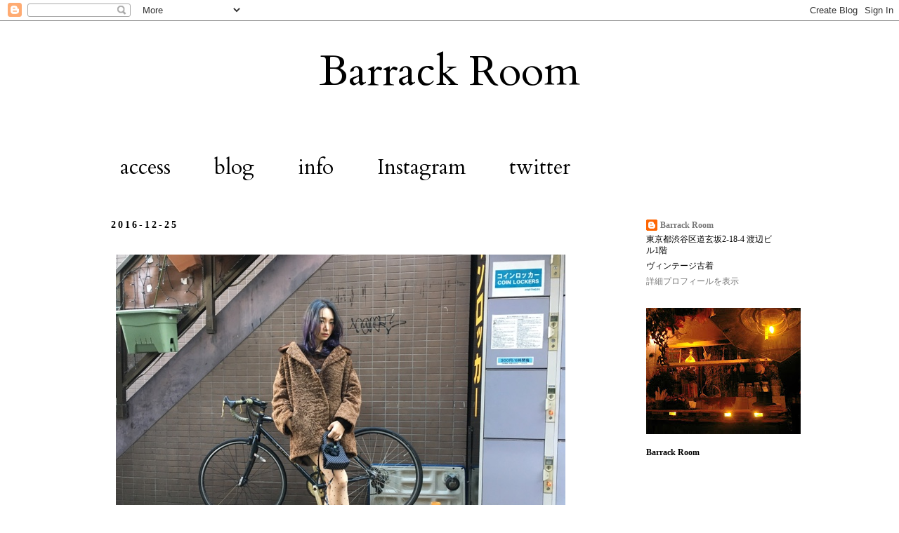

--- FILE ---
content_type: text/html; charset=UTF-8
request_url: https://barrackroom.blogspot.com/2016/
body_size: 18962
content:
<!DOCTYPE html>
<html class='v2' dir='ltr' lang='ja'>
<head>
<link href='https://www.blogger.com/static/v1/widgets/335934321-css_bundle_v2.css' rel='stylesheet' type='text/css'/>
<meta content='width=1100' name='viewport'/>
<meta content='text/html; charset=UTF-8' http-equiv='Content-Type'/>
<meta content='blogger' name='generator'/>
<link href='https://barrackroom.blogspot.com/favicon.ico' rel='icon' type='image/x-icon'/>
<link href='http://barrackroom.blogspot.com/2016/' rel='canonical'/>
<link rel="alternate" type="application/atom+xml" title="Barrack Room - Atom" href="https://barrackroom.blogspot.com/feeds/posts/default" />
<link rel="alternate" type="application/rss+xml" title="Barrack Room - RSS" href="https://barrackroom.blogspot.com/feeds/posts/default?alt=rss" />
<link rel="service.post" type="application/atom+xml" title="Barrack Room - Atom" href="https://www.blogger.com/feeds/8111179939780363537/posts/default" />
<!--Can't find substitution for tag [blog.ieCssRetrofitLinks]-->
<meta content='http://barrackroom.blogspot.com/2016/' property='og:url'/>
<meta content='Barrack Room' property='og:title'/>
<meta content='' property='og:description'/>
<title>Barrack Room: 2016</title>
<style type='text/css'>@font-face{font-family:'Cardo';font-style:normal;font-weight:400;font-display:swap;src:url(//fonts.gstatic.com/s/cardo/v21/wlp_gwjKBV1pqhvP3IE7225PUCk.woff2)format('woff2');unicode-range:U+0304-0305,U+0308,U+0331,U+10330-1034A;}@font-face{font-family:'Cardo';font-style:normal;font-weight:400;font-display:swap;src:url(//fonts.gstatic.com/s/cardo/v21/wlp_gwjKBV1pqhv03IE7225PUCk.woff2)format('woff2');unicode-range:U+1F00-1FFF;}@font-face{font-family:'Cardo';font-style:normal;font-weight:400;font-display:swap;src:url(//fonts.gstatic.com/s/cardo/v21/wlp_gwjKBV1pqhv73IE7225PUCk.woff2)format('woff2');unicode-range:U+0370-0377,U+037A-037F,U+0384-038A,U+038C,U+038E-03A1,U+03A3-03FF;}@font-face{font-family:'Cardo';font-style:normal;font-weight:400;font-display:swap;src:url(//fonts.gstatic.com/s/cardo/v21/wlp_gwjKBV1pqhv63IE7225PUCk.woff2)format('woff2');unicode-range:U+0307-0308,U+0590-05FF,U+200C-2010,U+20AA,U+25CC,U+FB1D-FB4F;}@font-face{font-family:'Cardo';font-style:normal;font-weight:400;font-display:swap;src:url(//fonts.gstatic.com/s/cardo/v21/wlp_gwjKBV1pqhu63IE7225PUCk.woff2)format('woff2');unicode-range:U+10300-1032F;}@font-face{font-family:'Cardo';font-style:normal;font-weight:400;font-display:swap;src:url(//fonts.gstatic.com/s/cardo/v21/wlp_gwjKBV1pqhvM3IE7225PUCk.woff2)format('woff2');unicode-range:U+16A0-16F8;}@font-face{font-family:'Cardo';font-style:normal;font-weight:400;font-display:swap;src:url(//fonts.gstatic.com/s/cardo/v21/wlp_gwjKBV1pqhv23IE7225PUCk.woff2)format('woff2');unicode-range:U+0100-02BA,U+02BD-02C5,U+02C7-02CC,U+02CE-02D7,U+02DD-02FF,U+0304,U+0308,U+0329,U+1D00-1DBF,U+1E00-1E9F,U+1EF2-1EFF,U+2020,U+20A0-20AB,U+20AD-20C0,U+2113,U+2C60-2C7F,U+A720-A7FF;}@font-face{font-family:'Cardo';font-style:normal;font-weight:400;font-display:swap;src:url(//fonts.gstatic.com/s/cardo/v21/wlp_gwjKBV1pqhv43IE7225P.woff2)format('woff2');unicode-range:U+0000-00FF,U+0131,U+0152-0153,U+02BB-02BC,U+02C6,U+02DA,U+02DC,U+0304,U+0308,U+0329,U+2000-206F,U+20AC,U+2122,U+2191,U+2193,U+2212,U+2215,U+FEFF,U+FFFD;}</style>
<style id='page-skin-1' type='text/css'><!--
/*
-----------------------------------------------
Blogger Template Style
Name:     Simple
Designer: Josh Peterson
URL:      www.noaesthetic.com
----------------------------------------------- */
/* Variable definitions
====================
<Variable name="keycolor" description="Main Color" type="color" default="#66bbdd"/>
<Group description="Page Text" selector="body">
<Variable name="body.font" description="Font" type="font"
default="normal normal 12px Arial, Tahoma, Helvetica, FreeSans, sans-serif"/>
<Variable name="body.text.color" description="Text Color" type="color" default="#222222"/>
</Group>
<Group description="Backgrounds" selector=".body-fauxcolumns-outer">
<Variable name="body.background.color" description="Outer Background" type="color" default="#66bbdd"/>
<Variable name="content.background.color" description="Main Background" type="color" default="#ffffff"/>
<Variable name="header.background.color" description="Header Background" type="color" default="transparent"/>
</Group>
<Group description="Links" selector=".main-outer">
<Variable name="link.color" description="Link Color" type="color" default="#2288bb"/>
<Variable name="link.visited.color" description="Visited Color" type="color" default="#888888"/>
<Variable name="link.hover.color" description="Hover Color" type="color" default="#33aaff"/>
</Group>
<Group description="Blog Title" selector=".header h1">
<Variable name="header.font" description="Font" type="font"
default="normal normal 60px Arial, Tahoma, Helvetica, FreeSans, sans-serif"/>
<Variable name="header.text.color" description="Title Color" type="color" default="#3399bb" />
</Group>
<Group description="Blog Description" selector=".header .description">
<Variable name="description.text.color" description="Description Color" type="color"
default="#777777" />
</Group>
<Group description="Tabs Text" selector=".tabs-inner .widget li a">
<Variable name="tabs.font" description="Font" type="font"
default="normal normal 14px Arial, Tahoma, Helvetica, FreeSans, sans-serif"/>
<Variable name="tabs.text.color" description="Text Color" type="color" default="#999999"/>
<Variable name="tabs.selected.text.color" description="Selected Color" type="color" default="#000000"/>
</Group>
<Group description="Tabs Background" selector=".tabs-outer .PageList">
<Variable name="tabs.background.color" description="Background Color" type="color" default="#f5f5f5"/>
<Variable name="tabs.selected.background.color" description="Selected Color" type="color" default="#eeeeee"/>
</Group>
<Group description="Post Title" selector="h3.post-title, .comments h4">
<Variable name="post.title.font" description="Font" type="font"
default="normal normal 22px Arial, Tahoma, Helvetica, FreeSans, sans-serif"/>
</Group>
<Group description="Date Header" selector=".date-header">
<Variable name="date.header.color" description="Text Color" type="color"
default="#000000"/>
<Variable name="date.header.background.color" description="Background Color" type="color"
default="transparent"/>
</Group>
<Group description="Post Footer" selector=".post-footer">
<Variable name="post.footer.text.color" description="Text Color" type="color" default="#666666"/>
<Variable name="post.footer.background.color" description="Background Color" type="color"
default="#f9f9f9"/>
<Variable name="post.footer.border.color" description="Shadow Color" type="color" default="#eeeeee"/>
</Group>
<Group description="Gadgets" selector="h2">
<Variable name="widget.title.font" description="Title Font" type="font"
default="normal bold 11px Arial, Tahoma, Helvetica, FreeSans, sans-serif"/>
<Variable name="widget.title.text.color" description="Title Color" type="color" default="#000000"/>
<Variable name="widget.alternate.text.color" description="Alternate Color" type="color" default="#999999"/>
</Group>
<Group description="Images" selector=".main-inner">
<Variable name="image.background.color" description="Background Color" type="color" default="#ffffff"/>
<Variable name="image.border.color" description="Border Color" type="color" default="#eeeeee"/>
<Variable name="image.text.color" description="Caption Text Color" type="color" default="#000000"/>
</Group>
<Group description="Accents" selector=".content-inner">
<Variable name="body.rule.color" description="Separator Line Color" type="color" default="#eeeeee"/>
<Variable name="tabs.border.color" description="Tabs Border Color" type="color" default="#ffffff"/>
</Group>
<Variable name="body.background" description="Body Background" type="background"
color="#ffffff" default="$(color) none repeat scroll top left"/>
<Variable name="body.background.override" description="Body Background Override" type="string" default=""/>
<Variable name="body.background.gradient.cap" description="Body Gradient Cap" type="url"
default="url(//www.blogblog.com/1kt/simple/gradients_light.png)"/>
<Variable name="body.background.gradient.tile" description="Body Gradient Tile" type="url"
default="url(//www.blogblog.com/1kt/simple/body_gradient_tile_light.png)"/>
<Variable name="content.background.color.selector" description="Content Background Color Selector" type="string" default=".content-inner"/>
<Variable name="content.padding" description="Content Padding" type="length" default="10px"/>
<Variable name="content.padding.horizontal" description="Content Horizontal Padding" type="length" default="10px"/>
<Variable name="content.shadow.spread" description="Content Shadow Spread" type="length" default="40px"/>
<Variable name="content.shadow.spread.webkit" description="Content Shadow Spread (WebKit)" type="length" default="5px"/>
<Variable name="content.shadow.spread.ie" description="Content Shadow Spread (IE)" type="length" default="10px"/>
<Variable name="main.border.width" description="Main Border Width" type="length" default="0"/>
<Variable name="header.background.gradient" description="Header Gradient" type="url" default="none"/>
<Variable name="header.shadow.offset.left" description="Header Shadow Offset Left" type="length" default="-1px"/>
<Variable name="header.shadow.offset.top" description="Header Shadow Offset Top" type="length" default="-1px"/>
<Variable name="header.shadow.spread" description="Header Shadow Spread" type="length" default="1px"/>
<Variable name="header.padding" description="Header Padding" type="length" default="30px"/>
<Variable name="header.border.size" description="Header Border Size" type="length" default="1px"/>
<Variable name="header.bottom.border.size" description="Header Bottom Border Size" type="length" default="1px"/>
<Variable name="header.border.horizontalsize" description="Header Horizontal Border Size" type="length" default="0"/>
<Variable name="description.text.size" description="Description Text Size" type="string" default="140%"/>
<Variable name="tabs.margin.top" description="Tabs Margin Top" type="length" default="0" />
<Variable name="tabs.margin.side" description="Tabs Side Margin" type="length" default="30px" />
<Variable name="tabs.background.gradient" description="Tabs Background Gradient" type="url"
default="url(//www.blogblog.com/1kt/simple/gradients_light.png)"/>
<Variable name="tabs.border.width" description="Tabs Border Width" type="length" default="1px"/>
<Variable name="tabs.bevel.border.width" description="Tabs Bevel Border Width" type="length" default="1px"/>
<Variable name="date.header.padding" description="Date Header Padding" type="string" default="inherit"/>
<Variable name="date.header.letterspacing" description="Date Header Letter Spacing" type="string" default="inherit"/>
<Variable name="date.header.margin" description="Date Header Margin" type="string" default="inherit"/>
<Variable name="post.margin.bottom" description="Post Bottom Margin" type="length" default="25px"/>
<Variable name="image.border.small.size" description="Image Border Small Size" type="length" default="2px"/>
<Variable name="image.border.large.size" description="Image Border Large Size" type="length" default="5px"/>
<Variable name="page.width.selector" description="Page Width Selector" type="string" default=".region-inner"/>
<Variable name="page.width" description="Page Width" type="string" default="auto"/>
<Variable name="main.section.margin" description="Main Section Margin" type="length" default="15px"/>
<Variable name="main.padding" description="Main Padding" type="length" default="15px"/>
<Variable name="main.padding.top" description="Main Padding Top" type="length" default="30px"/>
<Variable name="main.padding.bottom" description="Main Padding Bottom" type="length" default="30px"/>
<Variable name="paging.background"
color="#ffffff"
description="Background of blog paging area" type="background"
default="transparent none no-repeat scroll top center"/>
<Variable name="footer.bevel" description="Bevel border length of footer" type="length" default="0"/>
<Variable name="mobile.background.overlay" description="Mobile Background Overlay" type="string"
default="transparent none repeat scroll top left"/>
<Variable name="mobile.background.size" description="Mobile Background Size" type="string" default="auto"/>
<Variable name="mobile.button.color" description="Mobile Button Color" type="color" default="#ffffff" />
<Variable name="startSide" description="Side where text starts in blog language" type="automatic" default="left"/>
<Variable name="endSide" description="Side where text ends in blog language" type="automatic" default="right"/>
*/
/* Content
----------------------------------------------- */
body {
font: normal normal 12px Georgia, Utopia, 'Palatino Linotype', Palatino, serif;
color: #000000;
background: #ffffff none repeat scroll top left;
padding: 0 0 0 0;
}
html body .region-inner {
min-width: 0;
max-width: 100%;
width: auto;
}
a:link {
text-decoration:none;
color: #777777;
}
a:visited {
text-decoration:none;
color: #888888;
}
a:hover {
text-decoration:underline;
color: #33aaff;
}
.body-fauxcolumn-outer .fauxcolumn-inner {
background: transparent none repeat scroll top left;
_background-image: none;
}
.body-fauxcolumn-outer .cap-top {
position: absolute;
z-index: 1;
height: 400px;
width: 100%;
background: #ffffff none repeat scroll top left;
}
.body-fauxcolumn-outer .cap-top .cap-left {
width: 100%;
background: transparent none repeat-x scroll top left;
_background-image: none;
}
.content-outer {
-moz-box-shadow: 0 0 0 rgba(0, 0, 0, .15);
-webkit-box-shadow: 0 0 0 rgba(0, 0, 0, .15);
-goog-ms-box-shadow: 0 0 0 #333333;
box-shadow: 0 0 0 rgba(0, 0, 0, .15);
margin-bottom: 1px;
}
.content-inner {
padding: 10px 40px;
}
.content-inner {
background-color: #ffffff;
}
/* Header
----------------------------------------------- */
.header-outer {
background: transparent none repeat-x scroll 0 -400px;
_background-image: none;
}
.Header h1 {
font: normal normal 60px Cardo;
color: #000000;
text-shadow: 0 0 0 rgba(0, 0, 0, .2);
}
.Header h1 a {
color: #000000;
}
.Header .description {
font-size: 18px;
color: #000000;
}
.header-inner .Header .titlewrapper {
padding: 22px 0;
}
.header-inner .Header .descriptionwrapper {
padding: 0 0;
}
/* Tabs
----------------------------------------------- */
.tabs-inner .section:first-child {
border-top: 0 solid #ffffff;
}
.tabs-inner .section:first-child ul {
margin-top: -1px;
border-top: 1px solid #ffffff;
border-left: 1px solid #ffffff;
border-right: 1px solid #ffffff;
}
.tabs-inner .widget ul {
background: #ffffff none repeat-x scroll 0 -800px;
_background-image: none;
border-bottom: 1px solid #ffffff;
margin-top: 0;
margin-left: -30px;
margin-right: -30px;
}
.tabs-inner .widget li a {
display: inline-block;
padding: .6em 1em;
font: normal normal 30px Cardo;
color: #000000;
border-left: 1px solid #ffffff;
border-right: 1px solid #ffffff;
}
.tabs-inner .widget li:first-child a {
border-left: none;
}
.tabs-inner .widget li.selected a, .tabs-inner .widget li a:hover {
color: #000000;
background-color: #ffffff;
text-decoration: none;
}
/* Columns
----------------------------------------------- */
.main-outer {
border-top: 0 solid #ffffff;
}
.fauxcolumn-left-outer .fauxcolumn-inner {
border-right: 1px solid #ffffff;
}
.fauxcolumn-right-outer .fauxcolumn-inner {
border-left: 1px solid #ffffff;
}
/* Headings
----------------------------------------------- */
h2 {
margin: 0 0 1em 0;
font: normal bold 14px Georgia, Utopia, 'Palatino Linotype', Palatino, serif;
color: #000000;
text-transform: uppercase;
}
/* Widgets
----------------------------------------------- */
.widget .zippy {
color: #000000;
text-shadow: 2px 2px 1px rgba(0, 0, 0, .1);
}
.widget .popular-posts ul {
list-style: none;
}
/* Posts
----------------------------------------------- */
.date-header span {
background-color: #ffffff;
color: #000000;
padding: 0.4em;
letter-spacing: 3px;
margin: inherit;
}
.main-inner {
padding-top: 35px;
padding-bottom: 65px;
}
.main-inner .column-center-inner {
padding: 0 0;
}
.main-inner .column-center-inner .section {
margin: 0 1em;
}
.post {
margin: 0 0 45px 0;
}
h3.post-title, .comments h4 {
font: normal normal 12px Georgia, Utopia, 'Palatino Linotype', Palatino, serif;
margin: .75em 0 0;
}
.post-body {
font-size: 110%;
line-height: 1.4;
position: relative;
}
.post-body img, .post-body .tr-caption-container, .Profile img, .Image img,
.BlogList .item-thumbnail img {
padding: 0px;
background: ffffff;
-moz-box-shadow: 0px 0px 0px rgba(0, 0, 0, .1);
-webkit-box-shadow: 0px 0px 0px rgba(0, 0, 0, .1);
box-shadow: 0px 0px 0px rgba(0, 0, 0, .1);
}
.post-body img, .post-body .tr-caption-container {
padding: 0px;
}
.post-body .tr-caption-container {
color: transparent;
}
.post-body .tr-caption-container img {
padding: 0;
background: transparent;
border: none;
-moz-box-shadow: 0 0 0 rgba(0, 0, 0, .1);
-webkit-box-shadow: 0 0 0 rgba(0, 0, 0, .1);
box-shadow: 0 0 0 rgba(0, 0, 0, .1);
}
.post-header {
margin: 0 0 1.5em;
line-height: 1.6;
font-size: 90%;
}
.post-footer {
margin: 20px -2px 0;
padding: 5px 10px;
color: #666666;
background-color: #eeeeee;
border-bottom: 1px solid #ffffff;
line-height: 1.6;
font-size: 90%;
}
#comments .comment-author {
padding-top: 1.5em;
border-top: 1px solid #ffffff;
background-position: 0 1.5em;
}
#comments .comment-author:first-child {
padding-top: 0;
border-top: none;
}
.avatar-image-container {
margin: .2em 0 0;
}
#comments .avatar-image-container img {
border: 1px solid transparent;
}
/* Comments
----------------------------------------------- */
.comments .comments-content .icon.blog-author {
background-repeat: no-repeat;
background-image: url([data-uri]);
}
.comments .comments-content .loadmore a {
border-top: 1px solid #000000;
border-bottom: 1px solid #000000;
}
.comments .comment-thread.inline-thread {
background-color: #eeeeee;
}
.comments .continue {
border-top: 2px solid #000000;
}
/* Accents
---------------------------------------------- */
.section-columns td.columns-cell {
border-left: 1px solid #ffffff;
}
.blog-pager {
background: transparent url(//www.blogblog.com/1kt/simple/paging_dot.png) repeat-x scroll top center;
}
.blog-pager-older-link, .home-link,
.blog-pager-newer-link {
background-color: #ffffff;
padding: 5px;
}
.footer-outer {
border-top: 1px dashed #bbbbbb;
}
/* Mobile
----------------------------------------------- */
body.mobile  {
background-size: auto;
}
.mobile .body-fauxcolumn-outer {
background: transparent none repeat scroll top left;
}
.mobile .body-fauxcolumn-outer .cap-top {
background-size: 100% auto;
}
.mobile .content-outer {
-webkit-box-shadow: 0 0 3px rgba(0, 0, 0, .15);
box-shadow: 0 0 3px rgba(0, 0, 0, .15);
padding: 0 0;
}
body.mobile .AdSense {
margin: 0 -0;
}
.mobile .tabs-inner .widget ul {
margin-left: 0;
margin-right: 0;
}
.mobile .post {
margin: 0;
}
.mobile .main-inner .column-center-inner .section {
margin: 0;
}
.mobile .date-header span {
padding: 0.1em 10px;
margin: 0 -10px;
}
.mobile h3.post-title {
margin: 0;
}
.mobile .blog-pager {
background: transparent none no-repeat scroll top center;
}
.mobile .footer-outer {
border-top: none;
}
.mobile .main-inner, .mobile .footer-inner {
background-color: #ffffff;
}
.mobile-index-contents {
color: #000000;
}
.mobile-link-button {
background-color: #777777;
}
.mobile-link-button a:link, .mobile-link-button a:visited {
color: #ffffff;
}
.mobile .tabs-inner .section:first-child {
border-top: none;
}
.mobile .tabs-inner .PageList .widget-content {
background-color: #ffffff;
color: #000000;
border-top: 1px solid #ffffff;
border-bottom: 1px solid #ffffff;
}
.mobile .tabs-inner .PageList .widget-content .pagelist-arrow {
border-left: 1px solid #ffffff;
}
h1.title{text-align:center;}
--></style>
<style id='template-skin-1' type='text/css'><!--
body {
min-width: 1080px;
}
.content-outer, .content-fauxcolumn-outer, .region-inner {
min-width: 1080px;
max-width: 1080px;
_width: 1080px;
}
.main-inner .columns {
padding-left: 0px;
padding-right: 250px;
}
.main-inner .fauxcolumn-center-outer {
left: 0px;
right: 250px;
/* IE6 does not respect left and right together */
_width: expression(this.parentNode.offsetWidth -
parseInt("0px") -
parseInt("250px") + 'px');
}
.main-inner .fauxcolumn-left-outer {
width: 0px;
}
.main-inner .fauxcolumn-right-outer {
width: 250px;
}
.main-inner .column-left-outer {
width: 0px;
right: 100%;
margin-left: -0px;
}
.main-inner .column-right-outer {
width: 250px;
margin-right: -250px;
}
#layout {
min-width: 0;
}
#layout .content-outer {
min-width: 0;
width: 800px;
}
#layout .region-inner {
min-width: 0;
width: auto;
}
body#layout div.add_widget {
padding: 8px;
}
body#layout div.add_widget a {
margin-left: 32px;
}
--></style>
<link href='https://www.blogger.com/dyn-css/authorization.css?targetBlogID=8111179939780363537&amp;zx=996dfd39-891d-40e0-86c6-b91e04014082' media='none' onload='if(media!=&#39;all&#39;)media=&#39;all&#39;' rel='stylesheet'/><noscript><link href='https://www.blogger.com/dyn-css/authorization.css?targetBlogID=8111179939780363537&amp;zx=996dfd39-891d-40e0-86c6-b91e04014082' rel='stylesheet'/></noscript>
<meta name='google-adsense-platform-account' content='ca-host-pub-1556223355139109'/>
<meta name='google-adsense-platform-domain' content='blogspot.com'/>

</head>
<body class='loading'>
<div class='navbar section' id='navbar' name='Navbar'><div class='widget Navbar' data-version='1' id='Navbar1'><script type="text/javascript">
    function setAttributeOnload(object, attribute, val) {
      if(window.addEventListener) {
        window.addEventListener('load',
          function(){ object[attribute] = val; }, false);
      } else {
        window.attachEvent('onload', function(){ object[attribute] = val; });
      }
    }
  </script>
<div id="navbar-iframe-container"></div>
<script type="text/javascript" src="https://apis.google.com/js/platform.js"></script>
<script type="text/javascript">
      gapi.load("gapi.iframes:gapi.iframes.style.bubble", function() {
        if (gapi.iframes && gapi.iframes.getContext) {
          gapi.iframes.getContext().openChild({
              url: 'https://www.blogger.com/navbar/8111179939780363537?origin\x3dhttps://barrackroom.blogspot.com',
              where: document.getElementById("navbar-iframe-container"),
              id: "navbar-iframe"
          });
        }
      });
    </script><script type="text/javascript">
(function() {
var script = document.createElement('script');
script.type = 'text/javascript';
script.src = '//pagead2.googlesyndication.com/pagead/js/google_top_exp.js';
var head = document.getElementsByTagName('head')[0];
if (head) {
head.appendChild(script);
}})();
</script>
</div></div>
<div class='body-fauxcolumns'>
<div class='fauxcolumn-outer body-fauxcolumn-outer'>
<div class='cap-top'>
<div class='cap-left'></div>
<div class='cap-right'></div>
</div>
<div class='fauxborder-left'>
<div class='fauxborder-right'></div>
<div class='fauxcolumn-inner'>
</div>
</div>
<div class='cap-bottom'>
<div class='cap-left'></div>
<div class='cap-right'></div>
</div>
</div>
</div>
<div class='content'>
<div class='content-fauxcolumns'>
<div class='fauxcolumn-outer content-fauxcolumn-outer'>
<div class='cap-top'>
<div class='cap-left'></div>
<div class='cap-right'></div>
</div>
<div class='fauxborder-left'>
<div class='fauxborder-right'></div>
<div class='fauxcolumn-inner'>
</div>
</div>
<div class='cap-bottom'>
<div class='cap-left'></div>
<div class='cap-right'></div>
</div>
</div>
</div>
<div class='content-outer'>
<div class='content-cap-top cap-top'>
<div class='cap-left'></div>
<div class='cap-right'></div>
</div>
<div class='fauxborder-left content-fauxborder-left'>
<div class='fauxborder-right content-fauxborder-right'></div>
<div class='content-inner'>
<header>
<div class='header-outer'>
<div class='header-cap-top cap-top'>
<div class='cap-left'></div>
<div class='cap-right'></div>
</div>
<div class='fauxborder-left header-fauxborder-left'>
<div class='fauxborder-right header-fauxborder-right'></div>
<div class='region-inner header-inner'>
<div class='header section' id='header' name='ヘッダー'><div class='widget Header' data-version='1' id='Header1'>
<div id='header-inner'>
<div class='titlewrapper'>
<h1 class='title'>
<a href='https://barrackroom.blogspot.com/'>
Barrack Room
</a>
</h1>
</div>
<div class='descriptionwrapper'>
<p class='description'><span>
</span></p>
</div>
</div>
</div></div>
</div>
</div>
<div class='header-cap-bottom cap-bottom'>
<div class='cap-left'></div>
<div class='cap-right'></div>
</div>
</div>
</header>
<div class='tabs-outer'>
<div class='tabs-cap-top cap-top'>
<div class='cap-left'></div>
<div class='cap-right'></div>
</div>
<div class='fauxborder-left tabs-fauxborder-left'>
<div class='fauxborder-right tabs-fauxborder-right'></div>
<div class='region-inner tabs-inner'>
<div class='tabs section' id='crosscol' name='Cross-Column'><div class='widget PageList' data-version='1' id='PageList1'>
<h2>page</h2>
<div class='widget-content'>
<ul>
<li>
<a href='https://barrackroom.blogspot.com/p/access_7.html'>access</a>
</li>
<li>
<a href='https://barrackroom.blogspot.com/'>blog</a>
</li>
<li>
<a href='http://barrackroom.blogspot.jp/search/label/Information'>info</a>
</li>
<li>
<a href='https://www.instagram.com/barrackroom/'>Instagram</a>
</li>
<li>
<a href='https://twitter.com/BarrackRoom'>twitter</a>
</li>
</ul>
<div class='clear'></div>
</div>
</div></div>
<div class='tabs no-items section' id='crosscol-overflow' name='Cross-Column 2'></div>
</div>
</div>
<div class='tabs-cap-bottom cap-bottom'>
<div class='cap-left'></div>
<div class='cap-right'></div>
</div>
</div>
<div class='main-outer'>
<div class='main-cap-top cap-top'>
<div class='cap-left'></div>
<div class='cap-right'></div>
</div>
<div class='fauxborder-left main-fauxborder-left'>
<div class='fauxborder-right main-fauxborder-right'></div>
<div class='region-inner main-inner'>
<div class='columns fauxcolumns'>
<div class='fauxcolumn-outer fauxcolumn-center-outer'>
<div class='cap-top'>
<div class='cap-left'></div>
<div class='cap-right'></div>
</div>
<div class='fauxborder-left'>
<div class='fauxborder-right'></div>
<div class='fauxcolumn-inner'>
</div>
</div>
<div class='cap-bottom'>
<div class='cap-left'></div>
<div class='cap-right'></div>
</div>
</div>
<div class='fauxcolumn-outer fauxcolumn-left-outer'>
<div class='cap-top'>
<div class='cap-left'></div>
<div class='cap-right'></div>
</div>
<div class='fauxborder-left'>
<div class='fauxborder-right'></div>
<div class='fauxcolumn-inner'>
</div>
</div>
<div class='cap-bottom'>
<div class='cap-left'></div>
<div class='cap-right'></div>
</div>
</div>
<div class='fauxcolumn-outer fauxcolumn-right-outer'>
<div class='cap-top'>
<div class='cap-left'></div>
<div class='cap-right'></div>
</div>
<div class='fauxborder-left'>
<div class='fauxborder-right'></div>
<div class='fauxcolumn-inner'>
</div>
</div>
<div class='cap-bottom'>
<div class='cap-left'></div>
<div class='cap-right'></div>
</div>
</div>
<!-- corrects IE6 width calculation -->
<div class='columns-inner'>
<div class='column-center-outer'>
<div class='column-center-inner'>
<div class='main section' id='main' name='メイン'><div class='widget Blog' data-version='1' id='Blog1'>
<div class='blog-posts hfeed'>

          <div class="date-outer">
        
<h2 class='date-header'><span>2016-12-25</span></h2>

          <div class="date-posts">
        
<div class='post-outer'>
<div class='post hentry' itemprop='blogPost' itemscope='itemscope' itemtype='http://schema.org/BlogPosting'>
<meta content='https://blogger.googleusercontent.com/img/b/R29vZ2xl/AVvXsEi2uNJBJij1ehrjcwjbEnKKZe7gVViwtFcXo6bQlXlv6mq7Jvr6Ubgir3aQTt2BalG_aSk4MMmtGGmGyovp0Mor4WlC7Y09PfdHcuwfXEcz60Uo-nhCR2SYIdx9tbUtYYhBEmbLMeXZvEw/s72-c/blogger-image-421193022.jpg' itemprop='image_url'/>
<meta content='8111179939780363537' itemprop='blogId'/>
<meta content='8196013676356223098' itemprop='postId'/>
<a name='8196013676356223098'></a>
<div class='post-header'>
<div class='post-header-line-1'></div>
</div>
<div class='post-body entry-content' id='post-body-8196013676356223098' itemprop='description articleBody'>
<br><div class="separator" style="clear: both;"><a href="https://blogger.googleusercontent.com/img/b/R29vZ2xl/AVvXsEi2uNJBJij1ehrjcwjbEnKKZe7gVViwtFcXo6bQlXlv6mq7Jvr6Ubgir3aQTt2BalG_aSk4MMmtGGmGyovp0Mor4WlC7Y09PfdHcuwfXEcz60Uo-nhCR2SYIdx9tbUtYYhBEmbLMeXZvEw/s640/blogger-image-421193022.jpg" imageanchor="1" style="margin-left: 1em; margin-right: 1em;"><img border="0" src="https://blogger.googleusercontent.com/img/b/R29vZ2xl/AVvXsEi2uNJBJij1ehrjcwjbEnKKZe7gVViwtFcXo6bQlXlv6mq7Jvr6Ubgir3aQTt2BalG_aSk4MMmtGGmGyovp0Mor4WlC7Y09PfdHcuwfXEcz60Uo-nhCR2SYIdx9tbUtYYhBEmbLMeXZvEw/s640/blogger-image-421193022.jpg"></a></div><br><div class="separator" style="clear: both;"><a href="https://blogger.googleusercontent.com/img/b/R29vZ2xl/AVvXsEhVDBd_8Igw_9cyXBVIoNwhrkkLqfg1xIOAE785CBHP2gu5OM20hQaRhdp5Mp2cctAHIuOOegjfnLogupD_xB9xPlFDLukV9BR5HeLL4tIST2YueV34uRWjJ6FsRqDYjIThho2Fn-x3DMg/s640/blogger-image-1305153171.jpg" imageanchor="1" style="margin-left: 1em; margin-right: 1em;"><img border="0" src="https://blogger.googleusercontent.com/img/b/R29vZ2xl/AVvXsEhVDBd_8Igw_9cyXBVIoNwhrkkLqfg1xIOAE785CBHP2gu5OM20hQaRhdp5Mp2cctAHIuOOegjfnLogupD_xB9xPlFDLukV9BR5HeLL4tIST2YueV34uRWjJ6FsRqDYjIThho2Fn-x3DMg/s640/blogger-image-1305153171.jpg"></a></div><br><div class="separator" style="clear: both;"><a href="https://blogger.googleusercontent.com/img/b/R29vZ2xl/AVvXsEgVI7iFDRum_Gva-lfZZ42lTrSn15vg5ZPRrd8sSDbsnUlmtPP6kcpLXdVSbK5Nr-uGygUdm2jVEzsELFfH1jMW8mREzq13yTTm3lL4GD9zIT4OJUGO1Zxq8H5qEgJ8ZT7ug4Z3NCc_HUo/s640/blogger-image-1146978312.jpg" imageanchor="1" style="margin-left: 1em; margin-right: 1em;"><img border="0" src="https://blogger.googleusercontent.com/img/b/R29vZ2xl/AVvXsEgVI7iFDRum_Gva-lfZZ42lTrSn15vg5ZPRrd8sSDbsnUlmtPP6kcpLXdVSbK5Nr-uGygUdm2jVEzsELFfH1jMW8mREzq13yTTm3lL4GD9zIT4OJUGO1Zxq8H5qEgJ8ZT7ug4Z3NCc_HUo/s640/blogger-image-1146978312.jpg"></a></div><br><div class="separator" style="clear: both;"><a href="https://blogger.googleusercontent.com/img/b/R29vZ2xl/AVvXsEjrSQ5HGaqtjXqNNS2t185Wmp5uqQGc9Fn2u0-VzQYzJYPkCSKxHz5GulgwgCis0wlWuhSoD-H2R1p42si4Eg3N1Ss0wFjgNhlRmV2lVeFt4B5lW5nS4CkkDhRrlUxQD-41YAJR06CGXPE/s640/blogger-image--1758798426.jpg" imageanchor="1" style="margin-left: 1em; margin-right: 1em;"><img border="0" src="https://blogger.googleusercontent.com/img/b/R29vZ2xl/AVvXsEjrSQ5HGaqtjXqNNS2t185Wmp5uqQGc9Fn2u0-VzQYzJYPkCSKxHz5GulgwgCis0wlWuhSoD-H2R1p42si4Eg3N1Ss0wFjgNhlRmV2lVeFt4B5lW5nS4CkkDhRrlUxQD-41YAJR06CGXPE/s640/blogger-image--1758798426.jpg"></a></div><br><div class="separator" style="clear: both;"><a href="https://blogger.googleusercontent.com/img/b/R29vZ2xl/AVvXsEgHbcNQh3fpUUH1M3I2SzH-Y17EDcCe_ULnCANgRPGEWbXJARZt97lseM2qECvAwLblr4fyb2po4e8QvnXK6suIKLOy0G3QNe7HwpvPpagylVF2OWL4FVqFYcudbEt8vzo5HBPIuGtthTM/s640/blogger-image--733232022.jpg" imageanchor="1" style="margin-left: 1em; margin-right: 1em;"><img border="0" src="https://blogger.googleusercontent.com/img/b/R29vZ2xl/AVvXsEgHbcNQh3fpUUH1M3I2SzH-Y17EDcCe_ULnCANgRPGEWbXJARZt97lseM2qECvAwLblr4fyb2po4e8QvnXK6suIKLOy0G3QNe7HwpvPpagylVF2OWL4FVqFYcudbEt8vzo5HBPIuGtthTM/s640/blogger-image--733232022.jpg"></a></div><br><div class="separator" style="clear: both;"><a href="https://blogger.googleusercontent.com/img/b/R29vZ2xl/AVvXsEjH54YkO_vfP8SPn-OvJ75iVSFZ1PLoK1O9x3go3KZWPoIxJ7bNReJIA-QgABn08j0MpYLgybdoXc98kIN6lQACJKyAasfx-39PHi8-sXyuNjxUR8sWZRfZun5dZQNtFeJR8ittmOr2VPM/s640/blogger-image-499203009.jpg" imageanchor="1" style="margin-left: 1em; margin-right: 1em;"><img border="0" src="https://blogger.googleusercontent.com/img/b/R29vZ2xl/AVvXsEjH54YkO_vfP8SPn-OvJ75iVSFZ1PLoK1O9x3go3KZWPoIxJ7bNReJIA-QgABn08j0MpYLgybdoXc98kIN6lQACJKyAasfx-39PHi8-sXyuNjxUR8sWZRfZun5dZQNtFeJR8ittmOr2VPM/s640/blogger-image-499203009.jpg"></a></div>
<div style='clear: both;'></div>
</div>
<div class='post-footer'>
<div class='post-footer-line post-footer-line-1'><span class='post-author vcard'>
投稿者
<span class='fn' itemprop='author' itemscope='itemscope' itemtype='http://schema.org/Person'>
<meta content='https://www.blogger.com/profile/15332813388564945161' itemprop='url'/>
<a href='https://www.blogger.com/profile/15332813388564945161' rel='author' title='author profile'>
<span itemprop='name'>Barrack Room</span>
</a>
</span>
</span>
<span class='post-icons'>
<span class='item-control blog-admin pid-317469266'>
<a href='https://www.blogger.com/post-edit.g?blogID=8111179939780363537&postID=8196013676356223098&from=pencil' title='投稿を編集'>
<img alt='' class='icon-action' height='18' src='https://resources.blogblog.com/img/icon18_edit_allbkg.gif' width='18'/>
</a>
</span>
</span>
<div class='post-share-buttons goog-inline-block'>
<a class='goog-inline-block share-button sb-email' href='https://www.blogger.com/share-post.g?blogID=8111179939780363537&postID=8196013676356223098&target=email' target='_blank' title='メールで送信'><span class='share-button-link-text'>メールで送信</span></a><a class='goog-inline-block share-button sb-blog' href='https://www.blogger.com/share-post.g?blogID=8111179939780363537&postID=8196013676356223098&target=blog' onclick='window.open(this.href, "_blank", "height=270,width=475"); return false;' target='_blank' title='BlogThis!'><span class='share-button-link-text'>BlogThis!</span></a><a class='goog-inline-block share-button sb-twitter' href='https://www.blogger.com/share-post.g?blogID=8111179939780363537&postID=8196013676356223098&target=twitter' target='_blank' title='X で共有'><span class='share-button-link-text'>X で共有</span></a><a class='goog-inline-block share-button sb-facebook' href='https://www.blogger.com/share-post.g?blogID=8111179939780363537&postID=8196013676356223098&target=facebook' onclick='window.open(this.href, "_blank", "height=430,width=640"); return false;' target='_blank' title='Facebook で共有する'><span class='share-button-link-text'>Facebook で共有する</span></a><a class='goog-inline-block share-button sb-pinterest' href='https://www.blogger.com/share-post.g?blogID=8111179939780363537&postID=8196013676356223098&target=pinterest' target='_blank' title='Pinterest に共有'><span class='share-button-link-text'>Pinterest に共有</span></a>
</div>
</div>
<div class='post-footer-line post-footer-line-2'><span class='post-labels'>
</span>
</div>
<div class='post-footer-line post-footer-line-3'></div>
</div>
</div>
</div>

          </div></div>
        

          <div class="date-outer">
        
<h2 class='date-header'><span>2016-12-24</span></h2>

          <div class="date-posts">
        
<div class='post-outer'>
<div class='post hentry' itemprop='blogPost' itemscope='itemscope' itemtype='http://schema.org/BlogPosting'>
<meta content='https://blogger.googleusercontent.com/img/b/R29vZ2xl/AVvXsEgdr7nXJ6a2yXcx9NbiBbaGcMTMKqjKDB0CfqaAF7jGq2IA48rMzbJGkvZ0SvKXbQ-x_mlWe4w356ViqwHtBYqk-KLJDqh408zqHxrL50jYoiU6D1B1Sexhw6hyphenhyphenJsSpEsm3uJoIUbSUGIU/s72-c/blogger-image-1972390329.jpg' itemprop='image_url'/>
<meta content='8111179939780363537' itemprop='blogId'/>
<meta content='3723640675676750377' itemprop='postId'/>
<a name='3723640675676750377'></a>
<div class='post-header'>
<div class='post-header-line-1'></div>
</div>
<div class='post-body entry-content' id='post-body-3723640675676750377' itemprop='description articleBody'>
<br><div class="separator" style="clear: both;"><a href="https://blogger.googleusercontent.com/img/b/R29vZ2xl/AVvXsEgdr7nXJ6a2yXcx9NbiBbaGcMTMKqjKDB0CfqaAF7jGq2IA48rMzbJGkvZ0SvKXbQ-x_mlWe4w356ViqwHtBYqk-KLJDqh408zqHxrL50jYoiU6D1B1Sexhw6hyphenhyphenJsSpEsm3uJoIUbSUGIU/s640/blogger-image-1972390329.jpg" imageanchor="1" style="margin-left: 1em; margin-right: 1em;"><img border="0" src="https://blogger.googleusercontent.com/img/b/R29vZ2xl/AVvXsEgdr7nXJ6a2yXcx9NbiBbaGcMTMKqjKDB0CfqaAF7jGq2IA48rMzbJGkvZ0SvKXbQ-x_mlWe4w356ViqwHtBYqk-KLJDqh408zqHxrL50jYoiU6D1B1Sexhw6hyphenhyphenJsSpEsm3uJoIUbSUGIU/s640/blogger-image-1972390329.jpg"></a></div><br><div class="separator" style="clear: both;"><a href="https://blogger.googleusercontent.com/img/b/R29vZ2xl/AVvXsEjX0oXoiGTPqjU4ByPwFe8Dn4MsDie30qPbINX5458D4mgZtxHHWvjxWLO6ELx1oFbXLGqHV52FXjRD6_clj9s_L3RNCucL-qyZiSBe6oX1hMGavVUQJXiVHNJ-E_oYctcjsoouubOQ4Xo/s640/blogger-image--2035714500.jpg" imageanchor="1" style="margin-left: 1em; margin-right: 1em;"><img border="0" src="https://blogger.googleusercontent.com/img/b/R29vZ2xl/AVvXsEjX0oXoiGTPqjU4ByPwFe8Dn4MsDie30qPbINX5458D4mgZtxHHWvjxWLO6ELx1oFbXLGqHV52FXjRD6_clj9s_L3RNCucL-qyZiSBe6oX1hMGavVUQJXiVHNJ-E_oYctcjsoouubOQ4Xo/s640/blogger-image--2035714500.jpg"></a></div><br><div class="separator" style="clear: both;"><a href="https://blogger.googleusercontent.com/img/b/R29vZ2xl/AVvXsEjxNYVzvsTF_gukD6JCXyLIwwh7RPbVlvtEQsrfQGr9pFxQVAOiUYUkx64yj_8HnNetVitgPdXVY3G_SBE1pChTGSGMqSwU33hFHuyK1tNjae2xYQw-tG3N3GVNvlEvAAhUBs5BxXUKcp4/s640/blogger-image--1647367575.jpg" imageanchor="1" style="margin-left: 1em; margin-right: 1em;"><img border="0" src="https://blogger.googleusercontent.com/img/b/R29vZ2xl/AVvXsEjxNYVzvsTF_gukD6JCXyLIwwh7RPbVlvtEQsrfQGr9pFxQVAOiUYUkx64yj_8HnNetVitgPdXVY3G_SBE1pChTGSGMqSwU33hFHuyK1tNjae2xYQw-tG3N3GVNvlEvAAhUBs5BxXUKcp4/s640/blogger-image--1647367575.jpg"></a></div><br><div class="separator" style="clear: both;"><a href="https://blogger.googleusercontent.com/img/b/R29vZ2xl/AVvXsEgNlKzunkUB9V14jX_NQT6P39MQjpUJvU8dquvELljUc648EH6IffZtsESGntqiRI636_yYBu9q_n3S6t0AgeuaolTU9Iq64u9ulK6r8-A_GgGkIyWOvlEKz-F7ns_Ce9TvzLCaN0ku8Po/s640/blogger-image--1276557969.jpg" imageanchor="1" style="margin-left: 1em; margin-right: 1em;"><img border="0" src="https://blogger.googleusercontent.com/img/b/R29vZ2xl/AVvXsEgNlKzunkUB9V14jX_NQT6P39MQjpUJvU8dquvELljUc648EH6IffZtsESGntqiRI636_yYBu9q_n3S6t0AgeuaolTU9Iq64u9ulK6r8-A_GgGkIyWOvlEKz-F7ns_Ce9TvzLCaN0ku8Po/s640/blogger-image--1276557969.jpg"></a></div><br><div class="separator" style="clear: both;"><a href="https://blogger.googleusercontent.com/img/b/R29vZ2xl/AVvXsEhny5T-JNcUw9pigxZYFon0KfHRXAdxHq9ll5QIlZe7G2P1ecI_cA9rkzhhBW5e1W_a8eru44bJWk5oYjrD-7E8Jup0UTU9DH_0RyGkBX2pTNQ5jbnGWcyHBkk1OMEPeTZvVbXCsSFiGBE/s640/blogger-image--1064239811.jpg" imageanchor="1" style="margin-left: 1em; margin-right: 1em;"><img border="0" src="https://blogger.googleusercontent.com/img/b/R29vZ2xl/AVvXsEhny5T-JNcUw9pigxZYFon0KfHRXAdxHq9ll5QIlZe7G2P1ecI_cA9rkzhhBW5e1W_a8eru44bJWk5oYjrD-7E8Jup0UTU9DH_0RyGkBX2pTNQ5jbnGWcyHBkk1OMEPeTZvVbXCsSFiGBE/s640/blogger-image--1064239811.jpg"></a></div>
<div style='clear: both;'></div>
</div>
<div class='post-footer'>
<div class='post-footer-line post-footer-line-1'><span class='post-author vcard'>
投稿者
<span class='fn' itemprop='author' itemscope='itemscope' itemtype='http://schema.org/Person'>
<meta content='https://www.blogger.com/profile/15332813388564945161' itemprop='url'/>
<a href='https://www.blogger.com/profile/15332813388564945161' rel='author' title='author profile'>
<span itemprop='name'>Barrack Room</span>
</a>
</span>
</span>
<span class='post-icons'>
<span class='item-control blog-admin pid-317469266'>
<a href='https://www.blogger.com/post-edit.g?blogID=8111179939780363537&postID=3723640675676750377&from=pencil' title='投稿を編集'>
<img alt='' class='icon-action' height='18' src='https://resources.blogblog.com/img/icon18_edit_allbkg.gif' width='18'/>
</a>
</span>
</span>
<div class='post-share-buttons goog-inline-block'>
<a class='goog-inline-block share-button sb-email' href='https://www.blogger.com/share-post.g?blogID=8111179939780363537&postID=3723640675676750377&target=email' target='_blank' title='メールで送信'><span class='share-button-link-text'>メールで送信</span></a><a class='goog-inline-block share-button sb-blog' href='https://www.blogger.com/share-post.g?blogID=8111179939780363537&postID=3723640675676750377&target=blog' onclick='window.open(this.href, "_blank", "height=270,width=475"); return false;' target='_blank' title='BlogThis!'><span class='share-button-link-text'>BlogThis!</span></a><a class='goog-inline-block share-button sb-twitter' href='https://www.blogger.com/share-post.g?blogID=8111179939780363537&postID=3723640675676750377&target=twitter' target='_blank' title='X で共有'><span class='share-button-link-text'>X で共有</span></a><a class='goog-inline-block share-button sb-facebook' href='https://www.blogger.com/share-post.g?blogID=8111179939780363537&postID=3723640675676750377&target=facebook' onclick='window.open(this.href, "_blank", "height=430,width=640"); return false;' target='_blank' title='Facebook で共有する'><span class='share-button-link-text'>Facebook で共有する</span></a><a class='goog-inline-block share-button sb-pinterest' href='https://www.blogger.com/share-post.g?blogID=8111179939780363537&postID=3723640675676750377&target=pinterest' target='_blank' title='Pinterest に共有'><span class='share-button-link-text'>Pinterest に共有</span></a>
</div>
</div>
<div class='post-footer-line post-footer-line-2'><span class='post-labels'>
</span>
</div>
<div class='post-footer-line post-footer-line-3'></div>
</div>
</div>
</div>

          </div></div>
        

          <div class="date-outer">
        
<h2 class='date-header'><span>2016-12-23</span></h2>

          <div class="date-posts">
        
<div class='post-outer'>
<div class='post hentry' itemprop='blogPost' itemscope='itemscope' itemtype='http://schema.org/BlogPosting'>
<meta content='https://blogger.googleusercontent.com/img/b/R29vZ2xl/AVvXsEg-m0aLCjyCMuzVuQvzwlTQvAJnP-IvplI7ed3RBNsDMxMUOyZRDHo2_QgD2F4V9zpaEp7pYr_Zi9lqN3pJDLxFTqTB9xgmnfWVyQ64SB4cv_0ZkgwzTheg5UoIWigl_iYPwS6EIkp6zlY/s72-c/blogger-image-1977455164.jpg' itemprop='image_url'/>
<meta content='8111179939780363537' itemprop='blogId'/>
<meta content='4640745239362566614' itemprop='postId'/>
<a name='4640745239362566614'></a>
<div class='post-header'>
<div class='post-header-line-1'></div>
</div>
<div class='post-body entry-content' id='post-body-4640745239362566614' itemprop='description articleBody'>
<br><div class="separator" style="clear: both;"><a href="https://blogger.googleusercontent.com/img/b/R29vZ2xl/AVvXsEg-m0aLCjyCMuzVuQvzwlTQvAJnP-IvplI7ed3RBNsDMxMUOyZRDHo2_QgD2F4V9zpaEp7pYr_Zi9lqN3pJDLxFTqTB9xgmnfWVyQ64SB4cv_0ZkgwzTheg5UoIWigl_iYPwS6EIkp6zlY/s640/blogger-image-1977455164.jpg" imageanchor="1" style="margin-left: 1em; margin-right: 1em;"><img border="0" src="https://blogger.googleusercontent.com/img/b/R29vZ2xl/AVvXsEg-m0aLCjyCMuzVuQvzwlTQvAJnP-IvplI7ed3RBNsDMxMUOyZRDHo2_QgD2F4V9zpaEp7pYr_Zi9lqN3pJDLxFTqTB9xgmnfWVyQ64SB4cv_0ZkgwzTheg5UoIWigl_iYPwS6EIkp6zlY/s640/blogger-image-1977455164.jpg"></a></div><br><div class="separator" style="clear: both;"><a href="https://blogger.googleusercontent.com/img/b/R29vZ2xl/AVvXsEhBXsyS01SaDQC_b_Olw4UG_CBXBr-HQxWXbVt4HTiSDUIRdL8wZi8trYW2X5TxqdWgcZUsNVrDPyz9yCbVyisH6g4URYzaaZiHLEfHbjarOn_SoW3hRm9COqxqNVncuN83srWFC28meNQ/s640/blogger-image--1752556167.jpg" imageanchor="1" style="margin-left: 1em; margin-right: 1em;"><img border="0" src="https://blogger.googleusercontent.com/img/b/R29vZ2xl/AVvXsEhBXsyS01SaDQC_b_Olw4UG_CBXBr-HQxWXbVt4HTiSDUIRdL8wZi8trYW2X5TxqdWgcZUsNVrDPyz9yCbVyisH6g4URYzaaZiHLEfHbjarOn_SoW3hRm9COqxqNVncuN83srWFC28meNQ/s640/blogger-image--1752556167.jpg"></a></div><br><div class="separator" style="clear: both;"><a href="https://blogger.googleusercontent.com/img/b/R29vZ2xl/AVvXsEhdBzPkx9U1k5sWDoAMemiU2rTZ0GOlFL1BNPN28h3hTE6YnH7CHmkBeqk545AWq_YWCibYUTPtmth7a9t1wPlNd-rBKFsWwSOCmV-ZUqPO-4Ss_E8dgsVQi-ExXCeol9nevd4i7-2EFy4/s640/blogger-image-1709390050.jpg" imageanchor="1" style="margin-left: 1em; margin-right: 1em;"><img border="0" src="https://blogger.googleusercontent.com/img/b/R29vZ2xl/AVvXsEhdBzPkx9U1k5sWDoAMemiU2rTZ0GOlFL1BNPN28h3hTE6YnH7CHmkBeqk545AWq_YWCibYUTPtmth7a9t1wPlNd-rBKFsWwSOCmV-ZUqPO-4Ss_E8dgsVQi-ExXCeol9nevd4i7-2EFy4/s640/blogger-image-1709390050.jpg"></a></div><br><div class="separator" style="clear: both;"><a href="https://blogger.googleusercontent.com/img/b/R29vZ2xl/AVvXsEg55a5ub2HZfWCnoCuJqnmsYYn9qKF8NoyrKIJFpEOABC1WhE_n0RWHki2hnJlP5KzjA-2Lqf_VhB-ixMG1RKjVKMHu5-q7NLCgiE8XsbhvzoobuDEFl82lI-kD2VkaCy_KsqHfTc4qWOA/s640/blogger-image-511974438.jpg" imageanchor="1" style="margin-left: 1em; margin-right: 1em;"><img border="0" src="https://blogger.googleusercontent.com/img/b/R29vZ2xl/AVvXsEg55a5ub2HZfWCnoCuJqnmsYYn9qKF8NoyrKIJFpEOABC1WhE_n0RWHki2hnJlP5KzjA-2Lqf_VhB-ixMG1RKjVKMHu5-q7NLCgiE8XsbhvzoobuDEFl82lI-kD2VkaCy_KsqHfTc4qWOA/s640/blogger-image-511974438.jpg"></a></div>
<div style='clear: both;'></div>
</div>
<div class='post-footer'>
<div class='post-footer-line post-footer-line-1'><span class='post-author vcard'>
投稿者
<span class='fn' itemprop='author' itemscope='itemscope' itemtype='http://schema.org/Person'>
<meta content='https://www.blogger.com/profile/15332813388564945161' itemprop='url'/>
<a href='https://www.blogger.com/profile/15332813388564945161' rel='author' title='author profile'>
<span itemprop='name'>Barrack Room</span>
</a>
</span>
</span>
<span class='post-icons'>
<span class='item-control blog-admin pid-317469266'>
<a href='https://www.blogger.com/post-edit.g?blogID=8111179939780363537&postID=4640745239362566614&from=pencil' title='投稿を編集'>
<img alt='' class='icon-action' height='18' src='https://resources.blogblog.com/img/icon18_edit_allbkg.gif' width='18'/>
</a>
</span>
</span>
<div class='post-share-buttons goog-inline-block'>
<a class='goog-inline-block share-button sb-email' href='https://www.blogger.com/share-post.g?blogID=8111179939780363537&postID=4640745239362566614&target=email' target='_blank' title='メールで送信'><span class='share-button-link-text'>メールで送信</span></a><a class='goog-inline-block share-button sb-blog' href='https://www.blogger.com/share-post.g?blogID=8111179939780363537&postID=4640745239362566614&target=blog' onclick='window.open(this.href, "_blank", "height=270,width=475"); return false;' target='_blank' title='BlogThis!'><span class='share-button-link-text'>BlogThis!</span></a><a class='goog-inline-block share-button sb-twitter' href='https://www.blogger.com/share-post.g?blogID=8111179939780363537&postID=4640745239362566614&target=twitter' target='_blank' title='X で共有'><span class='share-button-link-text'>X で共有</span></a><a class='goog-inline-block share-button sb-facebook' href='https://www.blogger.com/share-post.g?blogID=8111179939780363537&postID=4640745239362566614&target=facebook' onclick='window.open(this.href, "_blank", "height=430,width=640"); return false;' target='_blank' title='Facebook で共有する'><span class='share-button-link-text'>Facebook で共有する</span></a><a class='goog-inline-block share-button sb-pinterest' href='https://www.blogger.com/share-post.g?blogID=8111179939780363537&postID=4640745239362566614&target=pinterest' target='_blank' title='Pinterest に共有'><span class='share-button-link-text'>Pinterest に共有</span></a>
</div>
</div>
<div class='post-footer-line post-footer-line-2'><span class='post-labels'>
</span>
</div>
<div class='post-footer-line post-footer-line-3'></div>
</div>
</div>
</div>

          </div></div>
        

          <div class="date-outer">
        
<h2 class='date-header'><span>2016-12-20</span></h2>

          <div class="date-posts">
        
<div class='post-outer'>
<div class='post hentry' itemprop='blogPost' itemscope='itemscope' itemtype='http://schema.org/BlogPosting'>
<meta content='https://blogger.googleusercontent.com/img/b/R29vZ2xl/AVvXsEjr-TUk1Lsa3lrWeAmMIXHebBXa-Nv3u__wcmCn-g_li5wuENfWq6HFC5P5NpQBe2SNjehmyrs1Gr6A6VObCTMZQIa0cLebbkld5i6FTODp01-AMwGadi8Zt0V0hy-wBZuYUeIXT0wmRPw/s72-c/blogger-image-962911353.jpg' itemprop='image_url'/>
<meta content='8111179939780363537' itemprop='blogId'/>
<meta content='4863757002879005857' itemprop='postId'/>
<a name='4863757002879005857'></a>
<div class='post-header'>
<div class='post-header-line-1'></div>
</div>
<div class='post-body entry-content' id='post-body-4863757002879005857' itemprop='description articleBody'>
<br><div class="separator" style="clear: both;"><a href="https://blogger.googleusercontent.com/img/b/R29vZ2xl/AVvXsEjr-TUk1Lsa3lrWeAmMIXHebBXa-Nv3u__wcmCn-g_li5wuENfWq6HFC5P5NpQBe2SNjehmyrs1Gr6A6VObCTMZQIa0cLebbkld5i6FTODp01-AMwGadi8Zt0V0hy-wBZuYUeIXT0wmRPw/s640/blogger-image-962911353.jpg" imageanchor="1" style="margin-left: 1em; margin-right: 1em;"><img border="0" src="https://blogger.googleusercontent.com/img/b/R29vZ2xl/AVvXsEjr-TUk1Lsa3lrWeAmMIXHebBXa-Nv3u__wcmCn-g_li5wuENfWq6HFC5P5NpQBe2SNjehmyrs1Gr6A6VObCTMZQIa0cLebbkld5i6FTODp01-AMwGadi8Zt0V0hy-wBZuYUeIXT0wmRPw/s640/blogger-image-962911353.jpg"></a></div><br><div class="separator" style="clear: both;"><a href="https://blogger.googleusercontent.com/img/b/R29vZ2xl/AVvXsEi_uhxHUbLZQf1m2jS6AxaUzPy8YsjOowHCPgRwxf7Xss9X4fFo5Wx3HXNhZNAZnlbOa1BJpLJ2GVPGJR_K39tNIbMkC6Amphyphenhyphen5HKNfM7VL7siIXQRQAWYCSsbh7qxwaoVZaWvS3hWvfM8/s640/blogger-image-1945721444.jpg" imageanchor="1" style="margin-left: 1em; margin-right: 1em;"><img border="0" src="https://blogger.googleusercontent.com/img/b/R29vZ2xl/AVvXsEi_uhxHUbLZQf1m2jS6AxaUzPy8YsjOowHCPgRwxf7Xss9X4fFo5Wx3HXNhZNAZnlbOa1BJpLJ2GVPGJR_K39tNIbMkC6Amphyphenhyphen5HKNfM7VL7siIXQRQAWYCSsbh7qxwaoVZaWvS3hWvfM8/s640/blogger-image-1945721444.jpg"></a></div><br><div class="separator" style="clear: both;"><a href="https://blogger.googleusercontent.com/img/b/R29vZ2xl/AVvXsEgeDzH6ePSFxQscPACZFLHK2UcGSvdZEnW1OYZSPSRm0-9Q0K-oGA0bg53FmXXxBNIZzsWZpRYsVbiHvT1qJfQ3N35h9qg4cy8VLUHd431xU9ov9JpUwJ6azNtbYJd8ypnMGyzaUMKm51w/s640/blogger-image--1019116813.jpg" imageanchor="1" style="margin-left: 1em; margin-right: 1em;"><img border="0" src="https://blogger.googleusercontent.com/img/b/R29vZ2xl/AVvXsEgeDzH6ePSFxQscPACZFLHK2UcGSvdZEnW1OYZSPSRm0-9Q0K-oGA0bg53FmXXxBNIZzsWZpRYsVbiHvT1qJfQ3N35h9qg4cy8VLUHd431xU9ov9JpUwJ6azNtbYJd8ypnMGyzaUMKm51w/s640/blogger-image--1019116813.jpg"></a></div><br><div class="separator" style="clear: both;"><a href="https://blogger.googleusercontent.com/img/b/R29vZ2xl/AVvXsEiqdUG-MUTKvi5959exVpl5ArApq194Ih-vnL3JOJW97eH2HJhfub50MTqolva2jR_sgMvv9CwM1jcI09Yez8mfp4hH_606avZTvTkNbDzNnrxCIQXQQUqS4FXHUuF7HJfSwTDHWxx6TBM/s640/blogger-image-1554062636.jpg" imageanchor="1" style="margin-left: 1em; margin-right: 1em;"><img border="0" src="https://blogger.googleusercontent.com/img/b/R29vZ2xl/AVvXsEiqdUG-MUTKvi5959exVpl5ArApq194Ih-vnL3JOJW97eH2HJhfub50MTqolva2jR_sgMvv9CwM1jcI09Yez8mfp4hH_606avZTvTkNbDzNnrxCIQXQQUqS4FXHUuF7HJfSwTDHWxx6TBM/s640/blogger-image-1554062636.jpg"></a></div><br><div class="separator" style="clear: both;"><a href="https://blogger.googleusercontent.com/img/b/R29vZ2xl/AVvXsEgzrolPjCpVWiiTBjr2t8VGzR7dAi7aAHxjWdZsvWW9yg68ohYMVjnWQl7bKyyxZJDihleaMGsoB3JiwGhFBMD_xuNAHzOS6qVxuCrcs-YZ_TprmnB9HA4XVp-eRWDnWUDEj4nEOMADD_s/s640/blogger-image--1920116272.jpg" imageanchor="1" style="margin-left: 1em; margin-right: 1em;"><img border="0" src="https://blogger.googleusercontent.com/img/b/R29vZ2xl/AVvXsEgzrolPjCpVWiiTBjr2t8VGzR7dAi7aAHxjWdZsvWW9yg68ohYMVjnWQl7bKyyxZJDihleaMGsoB3JiwGhFBMD_xuNAHzOS6qVxuCrcs-YZ_TprmnB9HA4XVp-eRWDnWUDEj4nEOMADD_s/s640/blogger-image--1920116272.jpg"></a></div>
<div style='clear: both;'></div>
</div>
<div class='post-footer'>
<div class='post-footer-line post-footer-line-1'><span class='post-author vcard'>
投稿者
<span class='fn' itemprop='author' itemscope='itemscope' itemtype='http://schema.org/Person'>
<meta content='https://www.blogger.com/profile/15332813388564945161' itemprop='url'/>
<a href='https://www.blogger.com/profile/15332813388564945161' rel='author' title='author profile'>
<span itemprop='name'>Barrack Room</span>
</a>
</span>
</span>
<span class='post-icons'>
<span class='item-control blog-admin pid-317469266'>
<a href='https://www.blogger.com/post-edit.g?blogID=8111179939780363537&postID=4863757002879005857&from=pencil' title='投稿を編集'>
<img alt='' class='icon-action' height='18' src='https://resources.blogblog.com/img/icon18_edit_allbkg.gif' width='18'/>
</a>
</span>
</span>
<div class='post-share-buttons goog-inline-block'>
<a class='goog-inline-block share-button sb-email' href='https://www.blogger.com/share-post.g?blogID=8111179939780363537&postID=4863757002879005857&target=email' target='_blank' title='メールで送信'><span class='share-button-link-text'>メールで送信</span></a><a class='goog-inline-block share-button sb-blog' href='https://www.blogger.com/share-post.g?blogID=8111179939780363537&postID=4863757002879005857&target=blog' onclick='window.open(this.href, "_blank", "height=270,width=475"); return false;' target='_blank' title='BlogThis!'><span class='share-button-link-text'>BlogThis!</span></a><a class='goog-inline-block share-button sb-twitter' href='https://www.blogger.com/share-post.g?blogID=8111179939780363537&postID=4863757002879005857&target=twitter' target='_blank' title='X で共有'><span class='share-button-link-text'>X で共有</span></a><a class='goog-inline-block share-button sb-facebook' href='https://www.blogger.com/share-post.g?blogID=8111179939780363537&postID=4863757002879005857&target=facebook' onclick='window.open(this.href, "_blank", "height=430,width=640"); return false;' target='_blank' title='Facebook で共有する'><span class='share-button-link-text'>Facebook で共有する</span></a><a class='goog-inline-block share-button sb-pinterest' href='https://www.blogger.com/share-post.g?blogID=8111179939780363537&postID=4863757002879005857&target=pinterest' target='_blank' title='Pinterest に共有'><span class='share-button-link-text'>Pinterest に共有</span></a>
</div>
</div>
<div class='post-footer-line post-footer-line-2'><span class='post-labels'>
</span>
</div>
<div class='post-footer-line post-footer-line-3'></div>
</div>
</div>
</div>
<div class='post-outer'>
<div class='post hentry' itemprop='blogPost' itemscope='itemscope' itemtype='http://schema.org/BlogPosting'>
<meta content='https://blogger.googleusercontent.com/img/b/R29vZ2xl/AVvXsEgktZDRRr9r8loX3lxpK1iPxyTWyP91DOcR5Oxbd1efuk7_nNX1bazoTNFMk-7eDVPqvNJTISjNPktaqqP2iVOGcP1PqCEukyoccZ91_kgCo9JHS7Dauu2nHNLmeNXmS6IHIUayFQxoMe4/s72-c/blogger-image-2065406182.jpg' itemprop='image_url'/>
<meta content='8111179939780363537' itemprop='blogId'/>
<meta content='3735855495625073084' itemprop='postId'/>
<a name='3735855495625073084'></a>
<div class='post-header'>
<div class='post-header-line-1'></div>
</div>
<div class='post-body entry-content' id='post-body-3735855495625073084' itemprop='description articleBody'>
<br><div class="separator" style="clear: both;"><a href="https://blogger.googleusercontent.com/img/b/R29vZ2xl/AVvXsEgktZDRRr9r8loX3lxpK1iPxyTWyP91DOcR5Oxbd1efuk7_nNX1bazoTNFMk-7eDVPqvNJTISjNPktaqqP2iVOGcP1PqCEukyoccZ91_kgCo9JHS7Dauu2nHNLmeNXmS6IHIUayFQxoMe4/s640/blogger-image-2065406182.jpg" imageanchor="1" style="margin-left: 1em; margin-right: 1em;"><img border="0" src="https://blogger.googleusercontent.com/img/b/R29vZ2xl/AVvXsEgktZDRRr9r8loX3lxpK1iPxyTWyP91DOcR5Oxbd1efuk7_nNX1bazoTNFMk-7eDVPqvNJTISjNPktaqqP2iVOGcP1PqCEukyoccZ91_kgCo9JHS7Dauu2nHNLmeNXmS6IHIUayFQxoMe4/s640/blogger-image-2065406182.jpg"></a></div><br><div class="separator" style="clear: both;"><a href="https://blogger.googleusercontent.com/img/b/R29vZ2xl/AVvXsEj_t3mX6WL2dWahaAl0Ay_V_FIZ7CTH7A7m4JFSwox5yiLR6NeodIvHK5hVdrGvl0CNTuB3gyXh3_-DSzXlE6UxCdoK8hTzZjL2797VHHFaWXUp-1sFrm_P5CchubByYJsDwVeAJIG11CQ/s640/blogger-image--1423101761.jpg" imageanchor="1" style="margin-left: 1em; margin-right: 1em;"><img border="0" src="https://blogger.googleusercontent.com/img/b/R29vZ2xl/AVvXsEj_t3mX6WL2dWahaAl0Ay_V_FIZ7CTH7A7m4JFSwox5yiLR6NeodIvHK5hVdrGvl0CNTuB3gyXh3_-DSzXlE6UxCdoK8hTzZjL2797VHHFaWXUp-1sFrm_P5CchubByYJsDwVeAJIG11CQ/s640/blogger-image--1423101761.jpg"></a></div><br><div class="separator" style="clear: both;"><a href="https://blogger.googleusercontent.com/img/b/R29vZ2xl/AVvXsEgIkf8LyO-9K0BQZrhhVor-vBKveTPJ4biPM5-Awqh59y6YtcITLCb-TsrSRnAAZNnT4c2r0B2dUPKgysyhf0SNKgN-bRQGoKy21Diml8LXzpt4fZkI18bVBmwUXE8uTgAGyyP9U3epYfc/s640/blogger-image--1385902430.jpg" imageanchor="1" style="margin-left: 1em; margin-right: 1em;"><img border="0" src="https://blogger.googleusercontent.com/img/b/R29vZ2xl/AVvXsEgIkf8LyO-9K0BQZrhhVor-vBKveTPJ4biPM5-Awqh59y6YtcITLCb-TsrSRnAAZNnT4c2r0B2dUPKgysyhf0SNKgN-bRQGoKy21Diml8LXzpt4fZkI18bVBmwUXE8uTgAGyyP9U3epYfc/s640/blogger-image--1385902430.jpg"></a></div>
<div style='clear: both;'></div>
</div>
<div class='post-footer'>
<div class='post-footer-line post-footer-line-1'><span class='post-author vcard'>
投稿者
<span class='fn' itemprop='author' itemscope='itemscope' itemtype='http://schema.org/Person'>
<meta content='https://www.blogger.com/profile/15332813388564945161' itemprop='url'/>
<a href='https://www.blogger.com/profile/15332813388564945161' rel='author' title='author profile'>
<span itemprop='name'>Barrack Room</span>
</a>
</span>
</span>
<span class='post-icons'>
<span class='item-control blog-admin pid-317469266'>
<a href='https://www.blogger.com/post-edit.g?blogID=8111179939780363537&postID=3735855495625073084&from=pencil' title='投稿を編集'>
<img alt='' class='icon-action' height='18' src='https://resources.blogblog.com/img/icon18_edit_allbkg.gif' width='18'/>
</a>
</span>
</span>
<div class='post-share-buttons goog-inline-block'>
<a class='goog-inline-block share-button sb-email' href='https://www.blogger.com/share-post.g?blogID=8111179939780363537&postID=3735855495625073084&target=email' target='_blank' title='メールで送信'><span class='share-button-link-text'>メールで送信</span></a><a class='goog-inline-block share-button sb-blog' href='https://www.blogger.com/share-post.g?blogID=8111179939780363537&postID=3735855495625073084&target=blog' onclick='window.open(this.href, "_blank", "height=270,width=475"); return false;' target='_blank' title='BlogThis!'><span class='share-button-link-text'>BlogThis!</span></a><a class='goog-inline-block share-button sb-twitter' href='https://www.blogger.com/share-post.g?blogID=8111179939780363537&postID=3735855495625073084&target=twitter' target='_blank' title='X で共有'><span class='share-button-link-text'>X で共有</span></a><a class='goog-inline-block share-button sb-facebook' href='https://www.blogger.com/share-post.g?blogID=8111179939780363537&postID=3735855495625073084&target=facebook' onclick='window.open(this.href, "_blank", "height=430,width=640"); return false;' target='_blank' title='Facebook で共有する'><span class='share-button-link-text'>Facebook で共有する</span></a><a class='goog-inline-block share-button sb-pinterest' href='https://www.blogger.com/share-post.g?blogID=8111179939780363537&postID=3735855495625073084&target=pinterest' target='_blank' title='Pinterest に共有'><span class='share-button-link-text'>Pinterest に共有</span></a>
</div>
</div>
<div class='post-footer-line post-footer-line-2'><span class='post-labels'>
</span>
</div>
<div class='post-footer-line post-footer-line-3'></div>
</div>
</div>
</div>

          </div></div>
        

          <div class="date-outer">
        
<h2 class='date-header'><span>2016-12-06</span></h2>

          <div class="date-posts">
        
<div class='post-outer'>
<div class='post hentry' itemprop='blogPost' itemscope='itemscope' itemtype='http://schema.org/BlogPosting'>
<meta content='https://blogger.googleusercontent.com/img/b/R29vZ2xl/AVvXsEgbyj_f34OnBtcwYXAzex2aXzOCXr-1_xh4ElDDw9vroblu3Pqk28yovqoOGJDJXU9jTZBDT3chkbpVGNrMwuW8ExJ1idInSY-lLdjPhcXiPtoXm9DN-e3GKri4sJHcweIdQhjRRQ4jKsQ/s72-c/blogger-image-1812250229.jpg' itemprop='image_url'/>
<meta content='8111179939780363537' itemprop='blogId'/>
<meta content='634308170751209616' itemprop='postId'/>
<a name='634308170751209616'></a>
<div class='post-header'>
<div class='post-header-line-1'></div>
</div>
<div class='post-body entry-content' id='post-body-634308170751209616' itemprop='description articleBody'>
<br><div class="separator" style="clear: both;"><a href="https://blogger.googleusercontent.com/img/b/R29vZ2xl/AVvXsEgbyj_f34OnBtcwYXAzex2aXzOCXr-1_xh4ElDDw9vroblu3Pqk28yovqoOGJDJXU9jTZBDT3chkbpVGNrMwuW8ExJ1idInSY-lLdjPhcXiPtoXm9DN-e3GKri4sJHcweIdQhjRRQ4jKsQ/s640/blogger-image-1812250229.jpg" imageanchor="1" style="margin-left: 1em; margin-right: 1em;"><img border="0" src="https://blogger.googleusercontent.com/img/b/R29vZ2xl/AVvXsEgbyj_f34OnBtcwYXAzex2aXzOCXr-1_xh4ElDDw9vroblu3Pqk28yovqoOGJDJXU9jTZBDT3chkbpVGNrMwuW8ExJ1idInSY-lLdjPhcXiPtoXm9DN-e3GKri4sJHcweIdQhjRRQ4jKsQ/s640/blogger-image-1812250229.jpg"></a></div><br><div class="separator" style="clear: both;"><a href="https://blogger.googleusercontent.com/img/b/R29vZ2xl/AVvXsEjqymOK6uOtK5CkPGbaJYoqebu3kg5PHjcWQ4HHhyJ0A77mE5KPCHZt5siBJsHyaO2VblA4z4Po60dPKKdDe8g365xeTelwWCcY2OPwamyzsIKG4DvT6cCtk-mXRlQZ29ylYio6s_8-IBg/s640/blogger-image-485505875.jpg" imageanchor="1" style="margin-left: 1em; margin-right: 1em;"><img border="0" src="https://blogger.googleusercontent.com/img/b/R29vZ2xl/AVvXsEjqymOK6uOtK5CkPGbaJYoqebu3kg5PHjcWQ4HHhyJ0A77mE5KPCHZt5siBJsHyaO2VblA4z4Po60dPKKdDe8g365xeTelwWCcY2OPwamyzsIKG4DvT6cCtk-mXRlQZ29ylYio6s_8-IBg/s640/blogger-image-485505875.jpg"></a></div><br><div class="separator" style="clear: both;"><a href="https://blogger.googleusercontent.com/img/b/R29vZ2xl/AVvXsEjq_GLhaGZw3xVwWcpDm7asPDmtrkHiwFX0ERUwN1x1Zl_6O6eA28ZLMdBTyukzQHrBuO9JzNhPVicxTaBdS41efWsTfgQl6qrr2JfCn4k8mOTzrV_5b7cHmEOsr6e9M1p2vP0brgMvzGo/s640/blogger-image--254305803.jpg" imageanchor="1" style="margin-left: 1em; margin-right: 1em;"><img border="0" src="https://blogger.googleusercontent.com/img/b/R29vZ2xl/AVvXsEjq_GLhaGZw3xVwWcpDm7asPDmtrkHiwFX0ERUwN1x1Zl_6O6eA28ZLMdBTyukzQHrBuO9JzNhPVicxTaBdS41efWsTfgQl6qrr2JfCn4k8mOTzrV_5b7cHmEOsr6e9M1p2vP0brgMvzGo/s640/blogger-image--254305803.jpg"></a></div>
<div style='clear: both;'></div>
</div>
<div class='post-footer'>
<div class='post-footer-line post-footer-line-1'><span class='post-author vcard'>
投稿者
<span class='fn' itemprop='author' itemscope='itemscope' itemtype='http://schema.org/Person'>
<meta content='https://www.blogger.com/profile/15332813388564945161' itemprop='url'/>
<a href='https://www.blogger.com/profile/15332813388564945161' rel='author' title='author profile'>
<span itemprop='name'>Barrack Room</span>
</a>
</span>
</span>
<span class='post-icons'>
<span class='item-control blog-admin pid-317469266'>
<a href='https://www.blogger.com/post-edit.g?blogID=8111179939780363537&postID=634308170751209616&from=pencil' title='投稿を編集'>
<img alt='' class='icon-action' height='18' src='https://resources.blogblog.com/img/icon18_edit_allbkg.gif' width='18'/>
</a>
</span>
</span>
<div class='post-share-buttons goog-inline-block'>
<a class='goog-inline-block share-button sb-email' href='https://www.blogger.com/share-post.g?blogID=8111179939780363537&postID=634308170751209616&target=email' target='_blank' title='メールで送信'><span class='share-button-link-text'>メールで送信</span></a><a class='goog-inline-block share-button sb-blog' href='https://www.blogger.com/share-post.g?blogID=8111179939780363537&postID=634308170751209616&target=blog' onclick='window.open(this.href, "_blank", "height=270,width=475"); return false;' target='_blank' title='BlogThis!'><span class='share-button-link-text'>BlogThis!</span></a><a class='goog-inline-block share-button sb-twitter' href='https://www.blogger.com/share-post.g?blogID=8111179939780363537&postID=634308170751209616&target=twitter' target='_blank' title='X で共有'><span class='share-button-link-text'>X で共有</span></a><a class='goog-inline-block share-button sb-facebook' href='https://www.blogger.com/share-post.g?blogID=8111179939780363537&postID=634308170751209616&target=facebook' onclick='window.open(this.href, "_blank", "height=430,width=640"); return false;' target='_blank' title='Facebook で共有する'><span class='share-button-link-text'>Facebook で共有する</span></a><a class='goog-inline-block share-button sb-pinterest' href='https://www.blogger.com/share-post.g?blogID=8111179939780363537&postID=634308170751209616&target=pinterest' target='_blank' title='Pinterest に共有'><span class='share-button-link-text'>Pinterest に共有</span></a>
</div>
</div>
<div class='post-footer-line post-footer-line-2'><span class='post-labels'>
</span>
</div>
<div class='post-footer-line post-footer-line-3'></div>
</div>
</div>
</div>

          </div></div>
        

          <div class="date-outer">
        
<h2 class='date-header'><span>2016-12-05</span></h2>

          <div class="date-posts">
        
<div class='post-outer'>
<div class='post hentry' itemprop='blogPost' itemscope='itemscope' itemtype='http://schema.org/BlogPosting'>
<meta content='https://blogger.googleusercontent.com/img/b/R29vZ2xl/AVvXsEgmTkZPb4l0ZIZ3IZ84Yen8zDkOJG7-RnodIRU7lBzx9jlx7hf-tInxHphLdw1bjzAiBJbZovbh9Rn5JWSSFlHITJmLVckCpKj9TJ0C6pHkAvNXJ9VMAwPcrOWiDOyIZZ0QKl8CqVGEQDE/s72-c/blogger-image--888028832.jpg' itemprop='image_url'/>
<meta content='8111179939780363537' itemprop='blogId'/>
<meta content='4534843910581029445' itemprop='postId'/>
<a name='4534843910581029445'></a>
<div class='post-header'>
<div class='post-header-line-1'></div>
</div>
<div class='post-body entry-content' id='post-body-4534843910581029445' itemprop='description articleBody'>
<br><div class="separator" style="clear: both;"><a href="https://blogger.googleusercontent.com/img/b/R29vZ2xl/AVvXsEgmTkZPb4l0ZIZ3IZ84Yen8zDkOJG7-RnodIRU7lBzx9jlx7hf-tInxHphLdw1bjzAiBJbZovbh9Rn5JWSSFlHITJmLVckCpKj9TJ0C6pHkAvNXJ9VMAwPcrOWiDOyIZZ0QKl8CqVGEQDE/s640/blogger-image--888028832.jpg" imageanchor="1" style="margin-left: 1em; margin-right: 1em;"><img border="0" src="https://blogger.googleusercontent.com/img/b/R29vZ2xl/AVvXsEgmTkZPb4l0ZIZ3IZ84Yen8zDkOJG7-RnodIRU7lBzx9jlx7hf-tInxHphLdw1bjzAiBJbZovbh9Rn5JWSSFlHITJmLVckCpKj9TJ0C6pHkAvNXJ9VMAwPcrOWiDOyIZZ0QKl8CqVGEQDE/s640/blogger-image--888028832.jpg"></a></div><br><div class="separator" style="clear: both;"><a href="https://blogger.googleusercontent.com/img/b/R29vZ2xl/AVvXsEhJNvpqRt4sF7d5_x8tv1oSgFfrO07frNVDZIkaHd88GsrrFrAc3vsG35-ffraJRZ94MXmsQTFEx0GfzrKiEmvOcfCeJnJVUDLE6YNdJRIQgq6dLmx8FRvTkputUlWQ8LD94uKORh8g1h0/s640/blogger-image-341294358.jpg" imageanchor="1" style="margin-left: 1em; margin-right: 1em;"><img border="0" src="https://blogger.googleusercontent.com/img/b/R29vZ2xl/AVvXsEhJNvpqRt4sF7d5_x8tv1oSgFfrO07frNVDZIkaHd88GsrrFrAc3vsG35-ffraJRZ94MXmsQTFEx0GfzrKiEmvOcfCeJnJVUDLE6YNdJRIQgq6dLmx8FRvTkputUlWQ8LD94uKORh8g1h0/s640/blogger-image-341294358.jpg"></a></div><br><div class="separator" style="clear: both;"><a href="https://blogger.googleusercontent.com/img/b/R29vZ2xl/AVvXsEjK7cg4CfchDLxyLLrWy0EFk4xufKt4f0wP9bWoZTpzwWrsxuBSILbdCWoiEmL4WYkF4rgS7jVJ60apzd2f1hPfEuPpD4r6XOkf2Rjjnh0LRsz2Il3aRpUy9YyfHfWQ77b_cm6TtQI26YA/s640/blogger-image-1093970003.jpg" imageanchor="1" style="margin-left: 1em; margin-right: 1em;"><img border="0" src="https://blogger.googleusercontent.com/img/b/R29vZ2xl/AVvXsEjK7cg4CfchDLxyLLrWy0EFk4xufKt4f0wP9bWoZTpzwWrsxuBSILbdCWoiEmL4WYkF4rgS7jVJ60apzd2f1hPfEuPpD4r6XOkf2Rjjnh0LRsz2Il3aRpUy9YyfHfWQ77b_cm6TtQI26YA/s640/blogger-image-1093970003.jpg"></a></div><br><div class="separator" style="clear: both;"><a href="https://blogger.googleusercontent.com/img/b/R29vZ2xl/AVvXsEhvlfOgLJY-Nb9HpGq0Jj1HZLS8ljt8yUwk60tgIfGmfGmP0VYl47v7kpO20KgR0KPBhhGTGCOS6184NwSbYVWehlsgg0rTiw7dihtnlBAonP30bsckgB6tbp3USag7vA4Tao11b43D6Uo/s640/blogger-image--1469158492.jpg" imageanchor="1" style="margin-left: 1em; margin-right: 1em;"><img border="0" src="https://blogger.googleusercontent.com/img/b/R29vZ2xl/AVvXsEhvlfOgLJY-Nb9HpGq0Jj1HZLS8ljt8yUwk60tgIfGmfGmP0VYl47v7kpO20KgR0KPBhhGTGCOS6184NwSbYVWehlsgg0rTiw7dihtnlBAonP30bsckgB6tbp3USag7vA4Tao11b43D6Uo/s640/blogger-image--1469158492.jpg"></a></div><br><div class="separator" style="clear: both;"><a href="https://blogger.googleusercontent.com/img/b/R29vZ2xl/AVvXsEih8-ZhB0OehkNhgBTxLBqYWTBG2EUw-UctMLN8cP3seRf-FHQZVd73KteKKgVh_piLpuXHfxsISR2BR5r0zDGG9GVQQmulOI_B0f0J3zowjaT_1Cmdv_064ROVzxpznbN9h0E_YYjRGRw/s640/blogger-image-201512387.jpg" imageanchor="1" style="margin-left: 1em; margin-right: 1em;"><img border="0" src="https://blogger.googleusercontent.com/img/b/R29vZ2xl/AVvXsEih8-ZhB0OehkNhgBTxLBqYWTBG2EUw-UctMLN8cP3seRf-FHQZVd73KteKKgVh_piLpuXHfxsISR2BR5r0zDGG9GVQQmulOI_B0f0J3zowjaT_1Cmdv_064ROVzxpznbN9h0E_YYjRGRw/s640/blogger-image-201512387.jpg"></a></div><br><div class="separator" style="clear: both;"><a href="https://blogger.googleusercontent.com/img/b/R29vZ2xl/AVvXsEj3i3mbF3Ix5_cYfbmw5x-lb3AGXPNrDkmdmyF_KTN5P6M4BTEP_4o5v6psA-vaA-FUYv81jX0CWe6Ar-MWEownZR1Fs-o8YKTUc4gVjO_HujrqA8D5ocXEeqpHXDf-k74ZVy6nFaKctms/s640/blogger-image--1598438127.jpg" imageanchor="1" style="margin-left: 1em; margin-right: 1em;"><img border="0" src="https://blogger.googleusercontent.com/img/b/R29vZ2xl/AVvXsEj3i3mbF3Ix5_cYfbmw5x-lb3AGXPNrDkmdmyF_KTN5P6M4BTEP_4o5v6psA-vaA-FUYv81jX0CWe6Ar-MWEownZR1Fs-o8YKTUc4gVjO_HujrqA8D5ocXEeqpHXDf-k74ZVy6nFaKctms/s640/blogger-image--1598438127.jpg"></a></div>
<div style='clear: both;'></div>
</div>
<div class='post-footer'>
<div class='post-footer-line post-footer-line-1'><span class='post-author vcard'>
投稿者
<span class='fn' itemprop='author' itemscope='itemscope' itemtype='http://schema.org/Person'>
<meta content='https://www.blogger.com/profile/15332813388564945161' itemprop='url'/>
<a href='https://www.blogger.com/profile/15332813388564945161' rel='author' title='author profile'>
<span itemprop='name'>Barrack Room</span>
</a>
</span>
</span>
<span class='post-icons'>
<span class='item-control blog-admin pid-317469266'>
<a href='https://www.blogger.com/post-edit.g?blogID=8111179939780363537&postID=4534843910581029445&from=pencil' title='投稿を編集'>
<img alt='' class='icon-action' height='18' src='https://resources.blogblog.com/img/icon18_edit_allbkg.gif' width='18'/>
</a>
</span>
</span>
<div class='post-share-buttons goog-inline-block'>
<a class='goog-inline-block share-button sb-email' href='https://www.blogger.com/share-post.g?blogID=8111179939780363537&postID=4534843910581029445&target=email' target='_blank' title='メールで送信'><span class='share-button-link-text'>メールで送信</span></a><a class='goog-inline-block share-button sb-blog' href='https://www.blogger.com/share-post.g?blogID=8111179939780363537&postID=4534843910581029445&target=blog' onclick='window.open(this.href, "_blank", "height=270,width=475"); return false;' target='_blank' title='BlogThis!'><span class='share-button-link-text'>BlogThis!</span></a><a class='goog-inline-block share-button sb-twitter' href='https://www.blogger.com/share-post.g?blogID=8111179939780363537&postID=4534843910581029445&target=twitter' target='_blank' title='X で共有'><span class='share-button-link-text'>X で共有</span></a><a class='goog-inline-block share-button sb-facebook' href='https://www.blogger.com/share-post.g?blogID=8111179939780363537&postID=4534843910581029445&target=facebook' onclick='window.open(this.href, "_blank", "height=430,width=640"); return false;' target='_blank' title='Facebook で共有する'><span class='share-button-link-text'>Facebook で共有する</span></a><a class='goog-inline-block share-button sb-pinterest' href='https://www.blogger.com/share-post.g?blogID=8111179939780363537&postID=4534843910581029445&target=pinterest' target='_blank' title='Pinterest に共有'><span class='share-button-link-text'>Pinterest に共有</span></a>
</div>
</div>
<div class='post-footer-line post-footer-line-2'><span class='post-labels'>
</span>
</div>
<div class='post-footer-line post-footer-line-3'></div>
</div>
</div>
</div>
<div class='post-outer'>
<div class='post hentry' itemprop='blogPost' itemscope='itemscope' itemtype='http://schema.org/BlogPosting'>
<meta content='https://blogger.googleusercontent.com/img/b/R29vZ2xl/AVvXsEiYYJJKtVZDx7UwrCX_2IzAxgqy6Dk0CB597WOz3syw6pLlDPFsSjiVwIL-hE92Pu84mwHl82PzkTu8Gh4aWTlPlVqKZojTVt_hX8fBbyG5zFbL49F4YOu82KgG0-uBnyPFI_Arc_Faa_0/s72-c/blogger-image-1885299671.jpg' itemprop='image_url'/>
<meta content='8111179939780363537' itemprop='blogId'/>
<meta content='7893865048361777205' itemprop='postId'/>
<a name='7893865048361777205'></a>
<div class='post-header'>
<div class='post-header-line-1'></div>
</div>
<div class='post-body entry-content' id='post-body-7893865048361777205' itemprop='description articleBody'>
<br><div class="separator" style="clear: both;"><a href="https://blogger.googleusercontent.com/img/b/R29vZ2xl/AVvXsEiYYJJKtVZDx7UwrCX_2IzAxgqy6Dk0CB597WOz3syw6pLlDPFsSjiVwIL-hE92Pu84mwHl82PzkTu8Gh4aWTlPlVqKZojTVt_hX8fBbyG5zFbL49F4YOu82KgG0-uBnyPFI_Arc_Faa_0/s640/blogger-image-1885299671.jpg" imageanchor="1" style="margin-left: 1em; margin-right: 1em;"><img border="0" src="https://blogger.googleusercontent.com/img/b/R29vZ2xl/AVvXsEiYYJJKtVZDx7UwrCX_2IzAxgqy6Dk0CB597WOz3syw6pLlDPFsSjiVwIL-hE92Pu84mwHl82PzkTu8Gh4aWTlPlVqKZojTVt_hX8fBbyG5zFbL49F4YOu82KgG0-uBnyPFI_Arc_Faa_0/s640/blogger-image-1885299671.jpg"></a></div><br><div class="separator" style="clear: both;"><a href="https://blogger.googleusercontent.com/img/b/R29vZ2xl/AVvXsEgUtDd4IDL3n8x_gv1tQbvUi7dM8LpLcCdoXXh1i8Rrv97uGC6PIracCxtpdZLQFJsu8lhigEaa4K9KdMjy2YnS4y7FPG-5EYD-edGNcuW7fVX6THiR9uU7V8aZIk4YwTS19FVkNJzk2OY/s640/blogger-image--496320499.jpg" imageanchor="1" style="margin-left: 1em; margin-right: 1em;"><img border="0" src="https://blogger.googleusercontent.com/img/b/R29vZ2xl/AVvXsEgUtDd4IDL3n8x_gv1tQbvUi7dM8LpLcCdoXXh1i8Rrv97uGC6PIracCxtpdZLQFJsu8lhigEaa4K9KdMjy2YnS4y7FPG-5EYD-edGNcuW7fVX6THiR9uU7V8aZIk4YwTS19FVkNJzk2OY/s640/blogger-image--496320499.jpg"></a></div><br><div class="separator" style="clear: both;"><a href="https://blogger.googleusercontent.com/img/b/R29vZ2xl/AVvXsEjVs0m0QfS1uHWz2xDMqSv7Ige4q3HfE0p7C4VdtosNQvDYqu7e2l_rcOxbemEq02GCWZnGm6-Y1j5mhmNj2AZ_8iwh_dB4uJXWd0rPzAZbzHMre021f2QtDnVgbZgwd3uZj8USoAlgzZE/s640/blogger-image--1913060030.jpg" imageanchor="1" style="margin-left: 1em; margin-right: 1em;"><img border="0" src="https://blogger.googleusercontent.com/img/b/R29vZ2xl/AVvXsEjVs0m0QfS1uHWz2xDMqSv7Ige4q3HfE0p7C4VdtosNQvDYqu7e2l_rcOxbemEq02GCWZnGm6-Y1j5mhmNj2AZ_8iwh_dB4uJXWd0rPzAZbzHMre021f2QtDnVgbZgwd3uZj8USoAlgzZE/s640/blogger-image--1913060030.jpg"></a></div><br><div class="separator" style="clear: both;"><a href="https://blogger.googleusercontent.com/img/b/R29vZ2xl/AVvXsEgkuwh5DIprmnPgDl8LLijQbYAL61ozdXu2dT2Sy5am9GlFC8GT918I7rm666nHomkoFKd_tFO6l0nklhwgip5k3hIoOQ92xB48QNf9rFHznOMt_jeWy0HXKNoPMqlo6cjfi_zhdOE8cKg/s640/blogger-image-1946419868.jpg" imageanchor="1" style="margin-left: 1em; margin-right: 1em;"><img border="0" src="https://blogger.googleusercontent.com/img/b/R29vZ2xl/AVvXsEgkuwh5DIprmnPgDl8LLijQbYAL61ozdXu2dT2Sy5am9GlFC8GT918I7rm666nHomkoFKd_tFO6l0nklhwgip5k3hIoOQ92xB48QNf9rFHznOMt_jeWy0HXKNoPMqlo6cjfi_zhdOE8cKg/s640/blogger-image-1946419868.jpg"></a></div><br><div class="separator" style="clear: both;"><a href="https://blogger.googleusercontent.com/img/b/R29vZ2xl/AVvXsEiJculdNJttI1d3ELVyMUo4J2qfO_5xXkN_ZPYUsHvfBjKvS7pYBsazkbli39GOgV0FKFzaf4Oza108oibncb-pTLz9ZWWbup9nJC-WKBSOp7lY4cpcbRC3HXImbttvZz5U1Km6L4IAD6s/s640/blogger-image--630602375.jpg" imageanchor="1" style="margin-left: 1em; margin-right: 1em;"><img border="0" src="https://blogger.googleusercontent.com/img/b/R29vZ2xl/AVvXsEiJculdNJttI1d3ELVyMUo4J2qfO_5xXkN_ZPYUsHvfBjKvS7pYBsazkbli39GOgV0FKFzaf4Oza108oibncb-pTLz9ZWWbup9nJC-WKBSOp7lY4cpcbRC3HXImbttvZz5U1Km6L4IAD6s/s640/blogger-image--630602375.jpg"></a></div><br><div class="separator" style="clear: both;"><a href="https://blogger.googleusercontent.com/img/b/R29vZ2xl/AVvXsEhbUN6Rl81BR7-bfY2l_oWy9fL_j_0j6H19_pcfPMXHUwQZZJXwqf1C3Va8c6g1JX1PqzbAjAzXZ7K3lThw0RmBTggX_2FjLtORz1nvlEo0BeedpAgBZhyn2zP8DoBBU1xmAj2LeXaJee4/s640/blogger-image-808460528.jpg" imageanchor="1" style="margin-left: 1em; margin-right: 1em;"><img border="0" src="https://blogger.googleusercontent.com/img/b/R29vZ2xl/AVvXsEhbUN6Rl81BR7-bfY2l_oWy9fL_j_0j6H19_pcfPMXHUwQZZJXwqf1C3Va8c6g1JX1PqzbAjAzXZ7K3lThw0RmBTggX_2FjLtORz1nvlEo0BeedpAgBZhyn2zP8DoBBU1xmAj2LeXaJee4/s640/blogger-image-808460528.jpg"></a></div><br><div class="separator" style="clear: both;"><a href="https://blogger.googleusercontent.com/img/b/R29vZ2xl/AVvXsEgsHa8rhwF5Sdk5iOI0WHTqDlwGzY9__vzuUnGjAcrrIpu2TPSAnKhfFn5Dy195BLQ5YxHzx0Yp11mSZv9tBjdPdya0NBHMIOdpNWLeJYjtaEoUGz9W5t5aSIRTbcJtr5Tf8XHe_RHmrPk/s640/blogger-image--1909160011.jpg" imageanchor="1" style="margin-left: 1em; margin-right: 1em;"><img border="0" src="https://blogger.googleusercontent.com/img/b/R29vZ2xl/AVvXsEgsHa8rhwF5Sdk5iOI0WHTqDlwGzY9__vzuUnGjAcrrIpu2TPSAnKhfFn5Dy195BLQ5YxHzx0Yp11mSZv9tBjdPdya0NBHMIOdpNWLeJYjtaEoUGz9W5t5aSIRTbcJtr5Tf8XHe_RHmrPk/s640/blogger-image--1909160011.jpg"></a></div>
<div style='clear: both;'></div>
</div>
<div class='post-footer'>
<div class='post-footer-line post-footer-line-1'><span class='post-author vcard'>
投稿者
<span class='fn' itemprop='author' itemscope='itemscope' itemtype='http://schema.org/Person'>
<meta content='https://www.blogger.com/profile/15332813388564945161' itemprop='url'/>
<a href='https://www.blogger.com/profile/15332813388564945161' rel='author' title='author profile'>
<span itemprop='name'>Barrack Room</span>
</a>
</span>
</span>
<span class='post-icons'>
<span class='item-control blog-admin pid-317469266'>
<a href='https://www.blogger.com/post-edit.g?blogID=8111179939780363537&postID=7893865048361777205&from=pencil' title='投稿を編集'>
<img alt='' class='icon-action' height='18' src='https://resources.blogblog.com/img/icon18_edit_allbkg.gif' width='18'/>
</a>
</span>
</span>
<div class='post-share-buttons goog-inline-block'>
<a class='goog-inline-block share-button sb-email' href='https://www.blogger.com/share-post.g?blogID=8111179939780363537&postID=7893865048361777205&target=email' target='_blank' title='メールで送信'><span class='share-button-link-text'>メールで送信</span></a><a class='goog-inline-block share-button sb-blog' href='https://www.blogger.com/share-post.g?blogID=8111179939780363537&postID=7893865048361777205&target=blog' onclick='window.open(this.href, "_blank", "height=270,width=475"); return false;' target='_blank' title='BlogThis!'><span class='share-button-link-text'>BlogThis!</span></a><a class='goog-inline-block share-button sb-twitter' href='https://www.blogger.com/share-post.g?blogID=8111179939780363537&postID=7893865048361777205&target=twitter' target='_blank' title='X で共有'><span class='share-button-link-text'>X で共有</span></a><a class='goog-inline-block share-button sb-facebook' href='https://www.blogger.com/share-post.g?blogID=8111179939780363537&postID=7893865048361777205&target=facebook' onclick='window.open(this.href, "_blank", "height=430,width=640"); return false;' target='_blank' title='Facebook で共有する'><span class='share-button-link-text'>Facebook で共有する</span></a><a class='goog-inline-block share-button sb-pinterest' href='https://www.blogger.com/share-post.g?blogID=8111179939780363537&postID=7893865048361777205&target=pinterest' target='_blank' title='Pinterest に共有'><span class='share-button-link-text'>Pinterest に共有</span></a>
</div>
</div>
<div class='post-footer-line post-footer-line-2'><span class='post-labels'>
</span>
</div>
<div class='post-footer-line post-footer-line-3'></div>
</div>
</div>
</div>

          </div></div>
        

          <div class="date-outer">
        
<h2 class='date-header'><span>2016-12-03</span></h2>

          <div class="date-posts">
        
<div class='post-outer'>
<div class='post hentry' itemprop='blogPost' itemscope='itemscope' itemtype='http://schema.org/BlogPosting'>
<meta content='https://blogger.googleusercontent.com/img/b/R29vZ2xl/AVvXsEh2Hn24Ejy__v6EBiUdgl3hcrRNWhh9sdX6fbHK4Fes9u48AMW5ZLGhHIAyMPnpNs8tGasBS4clwCsXE8Li-UIlz8dBhttSTwbKJbo7y-dzpohcNvOTOW8zjuZeCVcRxiWuwMziRKuFw64/s72-c/blogger-image-1487725547.jpg' itemprop='image_url'/>
<meta content='8111179939780363537' itemprop='blogId'/>
<meta content='8255157162454923248' itemprop='postId'/>
<a name='8255157162454923248'></a>
<div class='post-header'>
<div class='post-header-line-1'></div>
</div>
<div class='post-body entry-content' id='post-body-8255157162454923248' itemprop='description articleBody'>
<br />
<div class="separator" style="clear: both;">
<a href="https://blogger.googleusercontent.com/img/b/R29vZ2xl/AVvXsEh2Hn24Ejy__v6EBiUdgl3hcrRNWhh9sdX6fbHK4Fes9u48AMW5ZLGhHIAyMPnpNs8tGasBS4clwCsXE8Li-UIlz8dBhttSTwbKJbo7y-dzpohcNvOTOW8zjuZeCVcRxiWuwMziRKuFw64/s640/blogger-image-1487725547.jpg" imageanchor="1" style="margin-left: 1em; margin-right: 1em;"><img border="0" src="https://blogger.googleusercontent.com/img/b/R29vZ2xl/AVvXsEh2Hn24Ejy__v6EBiUdgl3hcrRNWhh9sdX6fbHK4Fes9u48AMW5ZLGhHIAyMPnpNs8tGasBS4clwCsXE8Li-UIlz8dBhttSTwbKJbo7y-dzpohcNvOTOW8zjuZeCVcRxiWuwMziRKuFw64/s640/blogger-image-1487725547.jpg" /></a></div>
<br />
<div class="separator" style="clear: both;">
<a href="https://blogger.googleusercontent.com/img/b/R29vZ2xl/AVvXsEiKvL0-fkRxTWgzXRyT9e_Sk2EJx4wcWO6eV2z1AqSVohvayg4O0CFC7Iq-hPYqdewPNY1oNjtBfBXJc1DRgr1FPVKj4FVA0BmH2q_UiIqybB7jNSL6lAEZiMsDEyiFm282SpJinm5bLy8/s640/blogger-image-1205718658.jpg" imageanchor="1" style="margin-left: 1em; margin-right: 1em;"><img border="0" src="https://blogger.googleusercontent.com/img/b/R29vZ2xl/AVvXsEiKvL0-fkRxTWgzXRyT9e_Sk2EJx4wcWO6eV2z1AqSVohvayg4O0CFC7Iq-hPYqdewPNY1oNjtBfBXJc1DRgr1FPVKj4FVA0BmH2q_UiIqybB7jNSL6lAEZiMsDEyiFm282SpJinm5bLy8/s640/blogger-image-1205718658.jpg" /></a></div>
<br />
<div class="separator" style="clear: both;">
<a href="https://blogger.googleusercontent.com/img/b/R29vZ2xl/AVvXsEj42Zj7KS2f_nYHEzBfViu7Z7fk9lFhE5BhQkuftRgbgABi5ZqcbNLLMG0TAvxSWCU6-TSyIH1MvmmFlRRGvjhLjCrLWBQkbtOCpFYTnGamLVrBkUkMxHzD3Ny4EoNZlPlK5RRwQrE4KYU/s640/blogger-image-1586082684.jpg" imageanchor="1" style="margin-left: 1em; margin-right: 1em;"><img border="0" src="https://blogger.googleusercontent.com/img/b/R29vZ2xl/AVvXsEj42Zj7KS2f_nYHEzBfViu7Z7fk9lFhE5BhQkuftRgbgABi5ZqcbNLLMG0TAvxSWCU6-TSyIH1MvmmFlRRGvjhLjCrLWBQkbtOCpFYTnGamLVrBkUkMxHzD3Ny4EoNZlPlK5RRwQrE4KYU/s640/blogger-image-1586082684.jpg" /></a></div>
<br />
<div class="separator" style="clear: both;">
<a href="https://blogger.googleusercontent.com/img/b/R29vZ2xl/AVvXsEjFIlVrEHcZuif3vXGHpNgAQoL5QqmwkN5o0ImGgiceoBisTMWR2oym7utNGMpUQ1mf1uhOm6mYZxkhuvZlwlOphstW1OO1eVDClYBq-OvcPVrhjN5T_2K6wFrXH_H4DTOUXPlCtBrkJPo/s640/blogger-image-1435820928.jpg" imageanchor="1" style="margin-left: 1em; margin-right: 1em;"><img border="0" src="https://blogger.googleusercontent.com/img/b/R29vZ2xl/AVvXsEjFIlVrEHcZuif3vXGHpNgAQoL5QqmwkN5o0ImGgiceoBisTMWR2oym7utNGMpUQ1mf1uhOm6mYZxkhuvZlwlOphstW1OO1eVDClYBq-OvcPVrhjN5T_2K6wFrXH_H4DTOUXPlCtBrkJPo/s640/blogger-image-1435820928.jpg" /></a></div>
<br />
<div class="separator" style="clear: both;">
<a href="https://blogger.googleusercontent.com/img/b/R29vZ2xl/AVvXsEit2d_snLiwDbpKOEzstTWgm6jEv3g1t4Wf8kFj84kzy7cAdGO8kA60lFeaWu-Mj15eeCeWbZ7lYrnCRbT_LH6KR0GVRMbvJqR0woC6uzTMxnuU9dK9POoCDtV-3b9eiboJIGMWMg_J0eI/s640/blogger-image-6178602.jpg" imageanchor="1" style="margin-left: 1em; margin-right: 1em;"><img border="0" src="https://blogger.googleusercontent.com/img/b/R29vZ2xl/AVvXsEit2d_snLiwDbpKOEzstTWgm6jEv3g1t4Wf8kFj84kzy7cAdGO8kA60lFeaWu-Mj15eeCeWbZ7lYrnCRbT_LH6KR0GVRMbvJqR0woC6uzTMxnuU9dK9POoCDtV-3b9eiboJIGMWMg_J0eI/s640/blogger-image-6178602.jpg" /></a></div>
<br />
<div class="separator" style="clear: both;">
<a href="https://blogger.googleusercontent.com/img/b/R29vZ2xl/AVvXsEi2I3FRmEqzSvO17ZPTvNllC_h_TeDZxOpTF__W4DqNvB1rI2MYSh9l-7b0zliJ2Av23C8g0fooELEVm_xfTOcZn1kGVmJflC-T-ujsVxhoDHUQvf_dk9s6uPx0pU11Ty-XVqvezxRvHrQ/s640/blogger-image--1277552362.jpg" imageanchor="1" style="margin-left: 1em; margin-right: 1em;"><img border="0" src="https://blogger.googleusercontent.com/img/b/R29vZ2xl/AVvXsEi2I3FRmEqzSvO17ZPTvNllC_h_TeDZxOpTF__W4DqNvB1rI2MYSh9l-7b0zliJ2Av23C8g0fooELEVm_xfTOcZn1kGVmJflC-T-ujsVxhoDHUQvf_dk9s6uPx0pU11Ty-XVqvezxRvHrQ/s640/blogger-image--1277552362.jpg" /></a></div>
<br />
<div class="separator" style="clear: both;">
<a href="https://blogger.googleusercontent.com/img/b/R29vZ2xl/AVvXsEja-F18CsDCePf33A7gqHqOyC2QYi69lM2j6qOfLN11xFhMUE8-vuFskDG01P8gXNSeddHeh5Y3UzR3vmkiNs88grLzwwuwbHleyxBFz-IiqY70LSydv1nGW6EkxJRhVAWiZY9fI4sp5cE/s640/blogger-image--499150538.jpg" imageanchor="1" style="margin-left: 1em; margin-right: 1em;"><img border="0" src="https://blogger.googleusercontent.com/img/b/R29vZ2xl/AVvXsEja-F18CsDCePf33A7gqHqOyC2QYi69lM2j6qOfLN11xFhMUE8-vuFskDG01P8gXNSeddHeh5Y3UzR3vmkiNs88grLzwwuwbHleyxBFz-IiqY70LSydv1nGW6EkxJRhVAWiZY9fI4sp5cE/s640/blogger-image--499150538.jpg" /></a></div>
<br />
<div class="separator" style="clear: both;">
<a href="https://blogger.googleusercontent.com/img/b/R29vZ2xl/AVvXsEgjzTFwdXPLElf_nCNjomYEWsIOJsUfHMF2e6QC7oZOZIJGnAq7XtbhEbqVHng7GBz2xfXO4C0T65KKfkRuPvjMi2MGJKV2bwctpez84sKUHKd54UFsg5q6hBDYzrHOynRoYUPhjw1jdlA/s640/blogger-image-1829717352.jpg" imageanchor="1" style="margin-left: 1em; margin-right: 1em;"><img border="0" src="https://blogger.googleusercontent.com/img/b/R29vZ2xl/AVvXsEgjzTFwdXPLElf_nCNjomYEWsIOJsUfHMF2e6QC7oZOZIJGnAq7XtbhEbqVHng7GBz2xfXO4C0T65KKfkRuPvjMi2MGJKV2bwctpez84sKUHKd54UFsg5q6hBDYzrHOynRoYUPhjw1jdlA/s640/blogger-image-1829717352.jpg" /></a></div>
<br />
<div class="separator" style="clear: both;">
<a href="https://blogger.googleusercontent.com/img/b/R29vZ2xl/AVvXsEgzfo8BhZZ9tcpR6xqTJLyNTfUOwTtlOyBPaPkNn8_tKKPK0O524ks756fuMktUTJOgqzyZ4kKEMKKBRONDWzCjtFNOInn7Tf9x-Tbm_SsO5PffJHafCRPmASPYqh1w07kyDwFy8QvMg1E/s640/blogger-image--801286997.jpg" imageanchor="1" style="margin-left: 1em; margin-right: 1em;"><img border="0" src="https://blogger.googleusercontent.com/img/b/R29vZ2xl/AVvXsEgzfo8BhZZ9tcpR6xqTJLyNTfUOwTtlOyBPaPkNn8_tKKPK0O524ks756fuMktUTJOgqzyZ4kKEMKKBRONDWzCjtFNOInn7Tf9x-Tbm_SsO5PffJHafCRPmASPYqh1w07kyDwFy8QvMg1E/s640/blogger-image--801286997.jpg" /></a></div>
<br />
<div class="separator" style="clear: both;">
<a href="https://blogger.googleusercontent.com/img/b/R29vZ2xl/AVvXsEgJQE_7mejnCjiBX14Ic9wzRUNDj9SLqlQhTRVS6Qjy_yvkcollurCdO5sYzvgD6lyLbvPh0wp2J8m1iwWlIFeI4jUXzhXThDe7ZbBt1HXsznYhyeb9Hig-BD7EZKLxZ8oDAMgDDyZPh5A/s640/blogger-image-449845431.jpg" imageanchor="1" style="margin-left: 1em; margin-right: 1em;"><img border="0" src="https://blogger.googleusercontent.com/img/b/R29vZ2xl/AVvXsEgJQE_7mejnCjiBX14Ic9wzRUNDj9SLqlQhTRVS6Qjy_yvkcollurCdO5sYzvgD6lyLbvPh0wp2J8m1iwWlIFeI4jUXzhXThDe7ZbBt1HXsznYhyeb9Hig-BD7EZKLxZ8oDAMgDDyZPh5A/s640/blogger-image-449845431.jpg" /></a></div>
<br />
<div class="separator" style="clear: both;">
<a href="https://blogger.googleusercontent.com/img/b/R29vZ2xl/AVvXsEiemleUP1ckEl3YH-NY0eL8OU_Ls4NjYUzLIUQrcDxplCy4uRoMYBdOx1R37FBhByXIcleKgv-27OyUJ518aAiPISFsUxC1-InAHIhNJwFUL_xFzB2l6CyMrBLQd5BxOI9-OalHdn5xG0o/s640/blogger-image--288754100.jpg" imageanchor="1" style="margin-left: 1em; margin-right: 1em;"><img border="0" src="https://blogger.googleusercontent.com/img/b/R29vZ2xl/AVvXsEiemleUP1ckEl3YH-NY0eL8OU_Ls4NjYUzLIUQrcDxplCy4uRoMYBdOx1R37FBhByXIcleKgv-27OyUJ518aAiPISFsUxC1-InAHIhNJwFUL_xFzB2l6CyMrBLQd5BxOI9-OalHdn5xG0o/s640/blogger-image--288754100.jpg" /></a></div>
<div style='clear: both;'></div>
</div>
<div class='post-footer'>
<div class='post-footer-line post-footer-line-1'><span class='post-author vcard'>
投稿者
<span class='fn' itemprop='author' itemscope='itemscope' itemtype='http://schema.org/Person'>
<meta content='https://www.blogger.com/profile/15332813388564945161' itemprop='url'/>
<a href='https://www.blogger.com/profile/15332813388564945161' rel='author' title='author profile'>
<span itemprop='name'>Barrack Room</span>
</a>
</span>
</span>
<span class='post-icons'>
<span class='item-control blog-admin pid-317469266'>
<a href='https://www.blogger.com/post-edit.g?blogID=8111179939780363537&postID=8255157162454923248&from=pencil' title='投稿を編集'>
<img alt='' class='icon-action' height='18' src='https://resources.blogblog.com/img/icon18_edit_allbkg.gif' width='18'/>
</a>
</span>
</span>
<div class='post-share-buttons goog-inline-block'>
<a class='goog-inline-block share-button sb-email' href='https://www.blogger.com/share-post.g?blogID=8111179939780363537&postID=8255157162454923248&target=email' target='_blank' title='メールで送信'><span class='share-button-link-text'>メールで送信</span></a><a class='goog-inline-block share-button sb-blog' href='https://www.blogger.com/share-post.g?blogID=8111179939780363537&postID=8255157162454923248&target=blog' onclick='window.open(this.href, "_blank", "height=270,width=475"); return false;' target='_blank' title='BlogThis!'><span class='share-button-link-text'>BlogThis!</span></a><a class='goog-inline-block share-button sb-twitter' href='https://www.blogger.com/share-post.g?blogID=8111179939780363537&postID=8255157162454923248&target=twitter' target='_blank' title='X で共有'><span class='share-button-link-text'>X で共有</span></a><a class='goog-inline-block share-button sb-facebook' href='https://www.blogger.com/share-post.g?blogID=8111179939780363537&postID=8255157162454923248&target=facebook' onclick='window.open(this.href, "_blank", "height=430,width=640"); return false;' target='_blank' title='Facebook で共有する'><span class='share-button-link-text'>Facebook で共有する</span></a><a class='goog-inline-block share-button sb-pinterest' href='https://www.blogger.com/share-post.g?blogID=8111179939780363537&postID=8255157162454923248&target=pinterest' target='_blank' title='Pinterest に共有'><span class='share-button-link-text'>Pinterest に共有</span></a>
</div>
</div>
<div class='post-footer-line post-footer-line-2'><span class='post-labels'>
</span>
</div>
<div class='post-footer-line post-footer-line-3'></div>
</div>
</div>
</div>

        </div></div>
      
</div>
<div class='blog-pager' id='blog-pager'>
<span id='blog-pager-newer-link'>
<a class='blog-pager-newer-link' href='https://barrackroom.blogspot.com/search?updated-max=2017-02-14T19:50:00%2B09:00&amp;max-results=15&amp;reverse-paginate=true' id='Blog1_blog-pager-newer-link' title='新しい投稿'>新しい投稿</a>
</span>
<span id='blog-pager-older-link'>
<a class='blog-pager-older-link' href='https://barrackroom.blogspot.com/search?updated-max=2016-12-03T18:00:00%2B09:00&amp;max-results=15' id='Blog1_blog-pager-older-link' title='前の投稿'>前の投稿</a>
</span>
<a class='home-link' href='https://barrackroom.blogspot.com/'>ホーム</a>
</div>
<div class='clear'></div>
<div class='blog-feeds'>
<div class='feed-links'>
登録:
<a class='feed-link' href='https://barrackroom.blogspot.com/feeds/posts/default' target='_blank' type='application/atom+xml'>コメント (Atom)</a>
</div>
</div>
</div></div>
</div>
</div>
<div class='column-left-outer'>
<div class='column-left-inner'>
<aside>
</aside>
</div>
</div>
<div class='column-right-outer'>
<div class='column-right-inner'>
<aside>
<div class='sidebar section' id='sidebar-right-1'><div class='widget Profile' data-version='1' id='Profile1'>
<div class='widget-content'>
<dl class='profile-datablock'>
<dt class='profile-data'>
<a class='profile-name-link g-profile' href='https://www.blogger.com/profile/15332813388564945161' rel='author' style='background-image: url(//www.blogger.com/img/logo-16.png);'>
Barrack Room
</a>
</dt>
<dd class='profile-data'>東京都渋谷区道玄坂2-18-4 渡辺ビル1階</dd>
<dd class='profile-textblock'>ヴィンテージ古着</dd>
</dl>
<a class='profile-link' href='https://www.blogger.com/profile/15332813388564945161' rel='author'>詳細プロフィールを表示</a>
<div class='clear'></div>
</div>
</div><div class='widget Text' data-version='1' id='Text1'>
<div class='widget-content'>
<div style='font: 100%/normal "georgia" , serif; font-size-adjust: none; font-stretch: normal;'><img style="font-size: 100%;" alt="自分の写真" src="https://blogger.googleusercontent.com/img/b/R29vZ2xl/AVvXsEjpUHTmOiGZXx4L4rbGwHXJGFg9jbOZg9sYWyotWcKnJ5Zcz99DhxMhp_ngSHQyo4NlONr-_10FCfEMlCsxNdqYToYV5dZnNy41NKEkW-fO_9wNHNHc3NQ2WXwPm0_5iBV0mbRNNoW1dUc/s220/barrackroom1.jpg" / /></div><div style='font: 100%/normal "georgia" , serif; font-size-adjust: none; font-stretch: normal;'><br/></div><div style='line-height: normal; font-family: "georgia" , serif; font-size: 100%; font-style: normal; font-variant: normal;'><b>Barrack Room</b></div><span face='"'  style="line-height: normal; font-size: 100%; font-style: normal; font-variant: normal; font-weight: normal;font-size:100%;"><br/></span><br/><br/><br/><br/>
</div>
<div class='clear'></div>
</div><div class='widget HTML' data-version='1' id='HTML3'>
<h2 class='title'>instagram</h2>
<div class='widget-content'>
</div>
<div class='clear'></div>
</div><div class='widget BlogArchive' data-version='1' id='BlogArchive1'>
<h2>ARCHIVES</h2>
<div class='widget-content'>
<div id='ArchiveList'>
<div id='BlogArchive1_ArchiveList'>
<ul class='hierarchy'>
<li class='archivedate collapsed'>
<a class='toggle' href='javascript:void(0)'>
<span class='zippy'>

        &#9658;&#160;
      
</span>
</a>
<a class='post-count-link' href='https://barrackroom.blogspot.com/2021/'>
21
</a>
<span class='post-count' dir='ltr'>(3)</span>
<ul class='hierarchy'>
<li class='archivedate collapsed'>
<a class='post-count-link' href='https://barrackroom.blogspot.com/2021/06/'>
6月
</a>
<span class='post-count' dir='ltr'>(1)</span>
</li>
</ul>
<ul class='hierarchy'>
<li class='archivedate collapsed'>
<a class='post-count-link' href='https://barrackroom.blogspot.com/2021/05/'>
5月
</a>
<span class='post-count' dir='ltr'>(1)</span>
</li>
</ul>
<ul class='hierarchy'>
<li class='archivedate collapsed'>
<a class='post-count-link' href='https://barrackroom.blogspot.com/2021/04/'>
4月
</a>
<span class='post-count' dir='ltr'>(1)</span>
</li>
</ul>
</li>
</ul>
<ul class='hierarchy'>
<li class='archivedate collapsed'>
<a class='toggle' href='javascript:void(0)'>
<span class='zippy'>

        &#9658;&#160;
      
</span>
</a>
<a class='post-count-link' href='https://barrackroom.blogspot.com/2020/'>
20
</a>
<span class='post-count' dir='ltr'>(11)</span>
<ul class='hierarchy'>
<li class='archivedate collapsed'>
<a class='post-count-link' href='https://barrackroom.blogspot.com/2020/06/'>
6月
</a>
<span class='post-count' dir='ltr'>(1)</span>
</li>
</ul>
<ul class='hierarchy'>
<li class='archivedate collapsed'>
<a class='post-count-link' href='https://barrackroom.blogspot.com/2020/05/'>
5月
</a>
<span class='post-count' dir='ltr'>(2)</span>
</li>
</ul>
<ul class='hierarchy'>
<li class='archivedate collapsed'>
<a class='post-count-link' href='https://barrackroom.blogspot.com/2020/04/'>
4月
</a>
<span class='post-count' dir='ltr'>(1)</span>
</li>
</ul>
<ul class='hierarchy'>
<li class='archivedate collapsed'>
<a class='post-count-link' href='https://barrackroom.blogspot.com/2020/03/'>
3月
</a>
<span class='post-count' dir='ltr'>(3)</span>
</li>
</ul>
<ul class='hierarchy'>
<li class='archivedate collapsed'>
<a class='post-count-link' href='https://barrackroom.blogspot.com/2020/02/'>
2月
</a>
<span class='post-count' dir='ltr'>(1)</span>
</li>
</ul>
<ul class='hierarchy'>
<li class='archivedate collapsed'>
<a class='post-count-link' href='https://barrackroom.blogspot.com/2020/01/'>
1月
</a>
<span class='post-count' dir='ltr'>(3)</span>
</li>
</ul>
</li>
</ul>
<ul class='hierarchy'>
<li class='archivedate collapsed'>
<a class='toggle' href='javascript:void(0)'>
<span class='zippy'>

        &#9658;&#160;
      
</span>
</a>
<a class='post-count-link' href='https://barrackroom.blogspot.com/2019/'>
19
</a>
<span class='post-count' dir='ltr'>(40)</span>
<ul class='hierarchy'>
<li class='archivedate collapsed'>
<a class='post-count-link' href='https://barrackroom.blogspot.com/2019/04/'>
4月
</a>
<span class='post-count' dir='ltr'>(2)</span>
</li>
</ul>
<ul class='hierarchy'>
<li class='archivedate collapsed'>
<a class='post-count-link' href='https://barrackroom.blogspot.com/2019/03/'>
3月
</a>
<span class='post-count' dir='ltr'>(16)</span>
</li>
</ul>
<ul class='hierarchy'>
<li class='archivedate collapsed'>
<a class='post-count-link' href='https://barrackroom.blogspot.com/2019/02/'>
2月
</a>
<span class='post-count' dir='ltr'>(9)</span>
</li>
</ul>
<ul class='hierarchy'>
<li class='archivedate collapsed'>
<a class='post-count-link' href='https://barrackroom.blogspot.com/2019/01/'>
1月
</a>
<span class='post-count' dir='ltr'>(13)</span>
</li>
</ul>
</li>
</ul>
<ul class='hierarchy'>
<li class='archivedate collapsed'>
<a class='toggle' href='javascript:void(0)'>
<span class='zippy'>

        &#9658;&#160;
      
</span>
</a>
<a class='post-count-link' href='https://barrackroom.blogspot.com/2017/'>
17
</a>
<span class='post-count' dir='ltr'>(82)</span>
<ul class='hierarchy'>
<li class='archivedate collapsed'>
<a class='post-count-link' href='https://barrackroom.blogspot.com/2017/08/'>
8月
</a>
<span class='post-count' dir='ltr'>(4)</span>
</li>
</ul>
<ul class='hierarchy'>
<li class='archivedate collapsed'>
<a class='post-count-link' href='https://barrackroom.blogspot.com/2017/07/'>
7月
</a>
<span class='post-count' dir='ltr'>(11)</span>
</li>
</ul>
<ul class='hierarchy'>
<li class='archivedate collapsed'>
<a class='post-count-link' href='https://barrackroom.blogspot.com/2017/06/'>
6月
</a>
<span class='post-count' dir='ltr'>(8)</span>
</li>
</ul>
<ul class='hierarchy'>
<li class='archivedate collapsed'>
<a class='post-count-link' href='https://barrackroom.blogspot.com/2017/05/'>
5月
</a>
<span class='post-count' dir='ltr'>(15)</span>
</li>
</ul>
<ul class='hierarchy'>
<li class='archivedate collapsed'>
<a class='post-count-link' href='https://barrackroom.blogspot.com/2017/04/'>
4月
</a>
<span class='post-count' dir='ltr'>(8)</span>
</li>
</ul>
<ul class='hierarchy'>
<li class='archivedate collapsed'>
<a class='post-count-link' href='https://barrackroom.blogspot.com/2017/03/'>
3月
</a>
<span class='post-count' dir='ltr'>(16)</span>
</li>
</ul>
<ul class='hierarchy'>
<li class='archivedate collapsed'>
<a class='post-count-link' href='https://barrackroom.blogspot.com/2017/02/'>
2月
</a>
<span class='post-count' dir='ltr'>(11)</span>
</li>
</ul>
<ul class='hierarchy'>
<li class='archivedate collapsed'>
<a class='post-count-link' href='https://barrackroom.blogspot.com/2017/01/'>
1月
</a>
<span class='post-count' dir='ltr'>(9)</span>
</li>
</ul>
</li>
</ul>
<ul class='hierarchy'>
<li class='archivedate expanded'>
<a class='toggle' href='javascript:void(0)'>
<span class='zippy toggle-open'>

        &#9660;&#160;
      
</span>
</a>
<a class='post-count-link' href='https://barrackroom.blogspot.com/2016/'>
16
</a>
<span class='post-count' dir='ltr'>(111)</span>
<ul class='hierarchy'>
<li class='archivedate expanded'>
<a class='post-count-link' href='https://barrackroom.blogspot.com/2016/12/'>
12月
</a>
<span class='post-count' dir='ltr'>(10)</span>
</li>
</ul>
<ul class='hierarchy'>
<li class='archivedate collapsed'>
<a class='post-count-link' href='https://barrackroom.blogspot.com/2016/11/'>
11月
</a>
<span class='post-count' dir='ltr'>(8)</span>
</li>
</ul>
<ul class='hierarchy'>
<li class='archivedate collapsed'>
<a class='post-count-link' href='https://barrackroom.blogspot.com/2016/10/'>
10月
</a>
<span class='post-count' dir='ltr'>(17)</span>
</li>
</ul>
<ul class='hierarchy'>
<li class='archivedate collapsed'>
<a class='post-count-link' href='https://barrackroom.blogspot.com/2016/09/'>
9月
</a>
<span class='post-count' dir='ltr'>(8)</span>
</li>
</ul>
<ul class='hierarchy'>
<li class='archivedate collapsed'>
<a class='post-count-link' href='https://barrackroom.blogspot.com/2016/08/'>
8月
</a>
<span class='post-count' dir='ltr'>(6)</span>
</li>
</ul>
<ul class='hierarchy'>
<li class='archivedate collapsed'>
<a class='post-count-link' href='https://barrackroom.blogspot.com/2016/07/'>
7月
</a>
<span class='post-count' dir='ltr'>(16)</span>
</li>
</ul>
<ul class='hierarchy'>
<li class='archivedate collapsed'>
<a class='post-count-link' href='https://barrackroom.blogspot.com/2016/06/'>
6月
</a>
<span class='post-count' dir='ltr'>(8)</span>
</li>
</ul>
<ul class='hierarchy'>
<li class='archivedate collapsed'>
<a class='post-count-link' href='https://barrackroom.blogspot.com/2016/05/'>
5月
</a>
<span class='post-count' dir='ltr'>(7)</span>
</li>
</ul>
<ul class='hierarchy'>
<li class='archivedate collapsed'>
<a class='post-count-link' href='https://barrackroom.blogspot.com/2016/04/'>
4月
</a>
<span class='post-count' dir='ltr'>(7)</span>
</li>
</ul>
<ul class='hierarchy'>
<li class='archivedate collapsed'>
<a class='post-count-link' href='https://barrackroom.blogspot.com/2016/03/'>
3月
</a>
<span class='post-count' dir='ltr'>(6)</span>
</li>
</ul>
<ul class='hierarchy'>
<li class='archivedate collapsed'>
<a class='post-count-link' href='https://barrackroom.blogspot.com/2016/02/'>
2月
</a>
<span class='post-count' dir='ltr'>(10)</span>
</li>
</ul>
<ul class='hierarchy'>
<li class='archivedate collapsed'>
<a class='post-count-link' href='https://barrackroom.blogspot.com/2016/01/'>
1月
</a>
<span class='post-count' dir='ltr'>(8)</span>
</li>
</ul>
</li>
</ul>
<ul class='hierarchy'>
<li class='archivedate collapsed'>
<a class='toggle' href='javascript:void(0)'>
<span class='zippy'>

        &#9658;&#160;
      
</span>
</a>
<a class='post-count-link' href='https://barrackroom.blogspot.com/2015/'>
15
</a>
<span class='post-count' dir='ltr'>(18)</span>
<ul class='hierarchy'>
<li class='archivedate collapsed'>
<a class='post-count-link' href='https://barrackroom.blogspot.com/2015/12/'>
12月
</a>
<span class='post-count' dir='ltr'>(3)</span>
</li>
</ul>
<ul class='hierarchy'>
<li class='archivedate collapsed'>
<a class='post-count-link' href='https://barrackroom.blogspot.com/2015/11/'>
11月
</a>
<span class='post-count' dir='ltr'>(8)</span>
</li>
</ul>
<ul class='hierarchy'>
<li class='archivedate collapsed'>
<a class='post-count-link' href='https://barrackroom.blogspot.com/2015/10/'>
10月
</a>
<span class='post-count' dir='ltr'>(5)</span>
</li>
</ul>
<ul class='hierarchy'>
<li class='archivedate collapsed'>
<a class='post-count-link' href='https://barrackroom.blogspot.com/2015/03/'>
3月
</a>
<span class='post-count' dir='ltr'>(1)</span>
</li>
</ul>
<ul class='hierarchy'>
<li class='archivedate collapsed'>
<a class='post-count-link' href='https://barrackroom.blogspot.com/2015/01/'>
1月
</a>
<span class='post-count' dir='ltr'>(1)</span>
</li>
</ul>
</li>
</ul>
<ul class='hierarchy'>
<li class='archivedate collapsed'>
<a class='toggle' href='javascript:void(0)'>
<span class='zippy'>

        &#9658;&#160;
      
</span>
</a>
<a class='post-count-link' href='https://barrackroom.blogspot.com/2014/'>
14
</a>
<span class='post-count' dir='ltr'>(84)</span>
<ul class='hierarchy'>
<li class='archivedate collapsed'>
<a class='post-count-link' href='https://barrackroom.blogspot.com/2014/12/'>
12月
</a>
<span class='post-count' dir='ltr'>(1)</span>
</li>
</ul>
<ul class='hierarchy'>
<li class='archivedate collapsed'>
<a class='post-count-link' href='https://barrackroom.blogspot.com/2014/11/'>
11月
</a>
<span class='post-count' dir='ltr'>(6)</span>
</li>
</ul>
<ul class='hierarchy'>
<li class='archivedate collapsed'>
<a class='post-count-link' href='https://barrackroom.blogspot.com/2014/10/'>
10月
</a>
<span class='post-count' dir='ltr'>(4)</span>
</li>
</ul>
<ul class='hierarchy'>
<li class='archivedate collapsed'>
<a class='post-count-link' href='https://barrackroom.blogspot.com/2014/09/'>
9月
</a>
<span class='post-count' dir='ltr'>(6)</span>
</li>
</ul>
<ul class='hierarchy'>
<li class='archivedate collapsed'>
<a class='post-count-link' href='https://barrackroom.blogspot.com/2014/08/'>
8月
</a>
<span class='post-count' dir='ltr'>(9)</span>
</li>
</ul>
<ul class='hierarchy'>
<li class='archivedate collapsed'>
<a class='post-count-link' href='https://barrackroom.blogspot.com/2014/07/'>
7月
</a>
<span class='post-count' dir='ltr'>(8)</span>
</li>
</ul>
<ul class='hierarchy'>
<li class='archivedate collapsed'>
<a class='post-count-link' href='https://barrackroom.blogspot.com/2014/06/'>
6月
</a>
<span class='post-count' dir='ltr'>(11)</span>
</li>
</ul>
<ul class='hierarchy'>
<li class='archivedate collapsed'>
<a class='post-count-link' href='https://barrackroom.blogspot.com/2014/05/'>
5月
</a>
<span class='post-count' dir='ltr'>(12)</span>
</li>
</ul>
<ul class='hierarchy'>
<li class='archivedate collapsed'>
<a class='post-count-link' href='https://barrackroom.blogspot.com/2014/04/'>
4月
</a>
<span class='post-count' dir='ltr'>(8)</span>
</li>
</ul>
<ul class='hierarchy'>
<li class='archivedate collapsed'>
<a class='post-count-link' href='https://barrackroom.blogspot.com/2014/03/'>
3月
</a>
<span class='post-count' dir='ltr'>(10)</span>
</li>
</ul>
<ul class='hierarchy'>
<li class='archivedate collapsed'>
<a class='post-count-link' href='https://barrackroom.blogspot.com/2014/02/'>
2月
</a>
<span class='post-count' dir='ltr'>(5)</span>
</li>
</ul>
<ul class='hierarchy'>
<li class='archivedate collapsed'>
<a class='post-count-link' href='https://barrackroom.blogspot.com/2014/01/'>
1月
</a>
<span class='post-count' dir='ltr'>(4)</span>
</li>
</ul>
</li>
</ul>
<ul class='hierarchy'>
<li class='archivedate collapsed'>
<a class='toggle' href='javascript:void(0)'>
<span class='zippy'>

        &#9658;&#160;
      
</span>
</a>
<a class='post-count-link' href='https://barrackroom.blogspot.com/2013/'>
13
</a>
<span class='post-count' dir='ltr'>(193)</span>
<ul class='hierarchy'>
<li class='archivedate collapsed'>
<a class='post-count-link' href='https://barrackroom.blogspot.com/2013/12/'>
12月
</a>
<span class='post-count' dir='ltr'>(12)</span>
</li>
</ul>
<ul class='hierarchy'>
<li class='archivedate collapsed'>
<a class='post-count-link' href='https://barrackroom.blogspot.com/2013/11/'>
11月
</a>
<span class='post-count' dir='ltr'>(20)</span>
</li>
</ul>
<ul class='hierarchy'>
<li class='archivedate collapsed'>
<a class='post-count-link' href='https://barrackroom.blogspot.com/2013/10/'>
10月
</a>
<span class='post-count' dir='ltr'>(27)</span>
</li>
</ul>
<ul class='hierarchy'>
<li class='archivedate collapsed'>
<a class='post-count-link' href='https://barrackroom.blogspot.com/2013/09/'>
9月
</a>
<span class='post-count' dir='ltr'>(22)</span>
</li>
</ul>
<ul class='hierarchy'>
<li class='archivedate collapsed'>
<a class='post-count-link' href='https://barrackroom.blogspot.com/2013/08/'>
8月
</a>
<span class='post-count' dir='ltr'>(16)</span>
</li>
</ul>
<ul class='hierarchy'>
<li class='archivedate collapsed'>
<a class='post-count-link' href='https://barrackroom.blogspot.com/2013/07/'>
7月
</a>
<span class='post-count' dir='ltr'>(14)</span>
</li>
</ul>
<ul class='hierarchy'>
<li class='archivedate collapsed'>
<a class='post-count-link' href='https://barrackroom.blogspot.com/2013/06/'>
6月
</a>
<span class='post-count' dir='ltr'>(25)</span>
</li>
</ul>
<ul class='hierarchy'>
<li class='archivedate collapsed'>
<a class='post-count-link' href='https://barrackroom.blogspot.com/2013/05/'>
5月
</a>
<span class='post-count' dir='ltr'>(16)</span>
</li>
</ul>
<ul class='hierarchy'>
<li class='archivedate collapsed'>
<a class='post-count-link' href='https://barrackroom.blogspot.com/2013/04/'>
4月
</a>
<span class='post-count' dir='ltr'>(11)</span>
</li>
</ul>
<ul class='hierarchy'>
<li class='archivedate collapsed'>
<a class='post-count-link' href='https://barrackroom.blogspot.com/2013/03/'>
3月
</a>
<span class='post-count' dir='ltr'>(10)</span>
</li>
</ul>
<ul class='hierarchy'>
<li class='archivedate collapsed'>
<a class='post-count-link' href='https://barrackroom.blogspot.com/2013/02/'>
2月
</a>
<span class='post-count' dir='ltr'>(8)</span>
</li>
</ul>
<ul class='hierarchy'>
<li class='archivedate collapsed'>
<a class='post-count-link' href='https://barrackroom.blogspot.com/2013/01/'>
1月
</a>
<span class='post-count' dir='ltr'>(12)</span>
</li>
</ul>
</li>
</ul>
<ul class='hierarchy'>
<li class='archivedate collapsed'>
<a class='toggle' href='javascript:void(0)'>
<span class='zippy'>

        &#9658;&#160;
      
</span>
</a>
<a class='post-count-link' href='https://barrackroom.blogspot.com/2012/'>
12
</a>
<span class='post-count' dir='ltr'>(76)</span>
<ul class='hierarchy'>
<li class='archivedate collapsed'>
<a class='post-count-link' href='https://barrackroom.blogspot.com/2012/12/'>
12月
</a>
<span class='post-count' dir='ltr'>(12)</span>
</li>
</ul>
<ul class='hierarchy'>
<li class='archivedate collapsed'>
<a class='post-count-link' href='https://barrackroom.blogspot.com/2012/11/'>
11月
</a>
<span class='post-count' dir='ltr'>(8)</span>
</li>
</ul>
<ul class='hierarchy'>
<li class='archivedate collapsed'>
<a class='post-count-link' href='https://barrackroom.blogspot.com/2012/10/'>
10月
</a>
<span class='post-count' dir='ltr'>(10)</span>
</li>
</ul>
<ul class='hierarchy'>
<li class='archivedate collapsed'>
<a class='post-count-link' href='https://barrackroom.blogspot.com/2012/09/'>
9月
</a>
<span class='post-count' dir='ltr'>(8)</span>
</li>
</ul>
<ul class='hierarchy'>
<li class='archivedate collapsed'>
<a class='post-count-link' href='https://barrackroom.blogspot.com/2012/08/'>
8月
</a>
<span class='post-count' dir='ltr'>(10)</span>
</li>
</ul>
<ul class='hierarchy'>
<li class='archivedate collapsed'>
<a class='post-count-link' href='https://barrackroom.blogspot.com/2012/07/'>
7月
</a>
<span class='post-count' dir='ltr'>(12)</span>
</li>
</ul>
<ul class='hierarchy'>
<li class='archivedate collapsed'>
<a class='post-count-link' href='https://barrackroom.blogspot.com/2012/06/'>
6月
</a>
<span class='post-count' dir='ltr'>(16)</span>
</li>
</ul>
</li>
</ul>
</div>
</div>
<div class='clear'></div>
</div>
</div></div>
</aside>
</div>
</div>
</div>
<div style='clear: both'></div>
<!-- columns -->
</div>
<!-- main -->
</div>
</div>
<div class='main-cap-bottom cap-bottom'>
<div class='cap-left'></div>
<div class='cap-right'></div>
</div>
</div>
<footer>
<div class='footer-outer'>
<div class='footer-cap-top cap-top'>
<div class='cap-left'></div>
<div class='cap-right'></div>
</div>
<div class='fauxborder-left footer-fauxborder-left'>
<div class='fauxborder-right footer-fauxborder-right'></div>
<div class='region-inner footer-inner'>
<div class='foot no-items section' id='footer-1'></div>
<!-- outside of the include in order to lock Attribution widget -->
<div class='foot section' id='footer-3' name='フッター'><div class='widget Attribution' data-version='1' id='Attribution1'>
<div class='widget-content' style='text-align: center;'>
Powered by <a href='https://www.blogger.com' target='_blank'>Blogger</a>.
</div>
<div class='clear'></div>
</div></div>
</div>
</div>
<div class='footer-cap-bottom cap-bottom'>
<div class='cap-left'></div>
<div class='cap-right'></div>
</div>
</div>
</footer>
<!-- content -->
</div>
</div>
<div class='content-cap-bottom cap-bottom'>
<div class='cap-left'></div>
<div class='cap-right'></div>
</div>
</div>
</div>
<script type='text/javascript'>
    window.setTimeout(function() {
        document.body.className = document.body.className.replace('loading', '');
      }, 10);
  </script>

<script type="text/javascript" src="https://www.blogger.com/static/v1/widgets/3845888474-widgets.js"></script>
<script type='text/javascript'>
window['__wavt'] = 'AOuZoY5435xMdubynQzN1KRdPePEckQknQ:1768587551749';_WidgetManager._Init('//www.blogger.com/rearrange?blogID\x3d8111179939780363537','//barrackroom.blogspot.com/2016/','8111179939780363537');
_WidgetManager._SetDataContext([{'name': 'blog', 'data': {'blogId': '8111179939780363537', 'title': 'Barrack Room', 'url': 'https://barrackroom.blogspot.com/2016/', 'canonicalUrl': 'http://barrackroom.blogspot.com/2016/', 'homepageUrl': 'https://barrackroom.blogspot.com/', 'searchUrl': 'https://barrackroom.blogspot.com/search', 'canonicalHomepageUrl': 'http://barrackroom.blogspot.com/', 'blogspotFaviconUrl': 'https://barrackroom.blogspot.com/favicon.ico', 'bloggerUrl': 'https://www.blogger.com', 'hasCustomDomain': false, 'httpsEnabled': true, 'enabledCommentProfileImages': true, 'gPlusViewType': 'FILTERED_POSTMOD', 'adultContent': false, 'analyticsAccountNumber': '', 'encoding': 'UTF-8', 'locale': 'ja', 'localeUnderscoreDelimited': 'ja', 'languageDirection': 'ltr', 'isPrivate': false, 'isMobile': false, 'isMobileRequest': false, 'mobileClass': '', 'isPrivateBlog': false, 'isDynamicViewsAvailable': true, 'feedLinks': '\x3clink rel\x3d\x22alternate\x22 type\x3d\x22application/atom+xml\x22 title\x3d\x22Barrack Room - Atom\x22 href\x3d\x22https://barrackroom.blogspot.com/feeds/posts/default\x22 /\x3e\n\x3clink rel\x3d\x22alternate\x22 type\x3d\x22application/rss+xml\x22 title\x3d\x22Barrack Room - RSS\x22 href\x3d\x22https://barrackroom.blogspot.com/feeds/posts/default?alt\x3drss\x22 /\x3e\n\x3clink rel\x3d\x22service.post\x22 type\x3d\x22application/atom+xml\x22 title\x3d\x22Barrack Room - Atom\x22 href\x3d\x22https://www.blogger.com/feeds/8111179939780363537/posts/default\x22 /\x3e\n', 'meTag': '', 'adsenseHostId': 'ca-host-pub-1556223355139109', 'adsenseHasAds': false, 'adsenseAutoAds': false, 'boqCommentIframeForm': true, 'loginRedirectParam': '', 'view': '', 'dynamicViewsCommentsSrc': '//www.blogblog.com/dynamicviews/4224c15c4e7c9321/js/comments.js', 'dynamicViewsScriptSrc': '//www.blogblog.com/dynamicviews/2dfa401275732ff9', 'plusOneApiSrc': 'https://apis.google.com/js/platform.js', 'disableGComments': true, 'interstitialAccepted': false, 'sharing': {'platforms': [{'name': '\u30ea\u30f3\u30af\u3092\u53d6\u5f97', 'key': 'link', 'shareMessage': '\u30ea\u30f3\u30af\u3092\u53d6\u5f97', 'target': ''}, {'name': 'Facebook', 'key': 'facebook', 'shareMessage': 'Facebook \u3067\u5171\u6709', 'target': 'facebook'}, {'name': 'BlogThis!', 'key': 'blogThis', 'shareMessage': 'BlogThis!', 'target': 'blog'}, {'name': '\xd7', 'key': 'twitter', 'shareMessage': '\xd7 \u3067\u5171\u6709', 'target': 'twitter'}, {'name': 'Pinterest', 'key': 'pinterest', 'shareMessage': 'Pinterest \u3067\u5171\u6709', 'target': 'pinterest'}, {'name': '\u30e1\u30fc\u30eb', 'key': 'email', 'shareMessage': '\u30e1\u30fc\u30eb', 'target': 'email'}], 'disableGooglePlus': true, 'googlePlusShareButtonWidth': 0, 'googlePlusBootstrap': '\x3cscript type\x3d\x22text/javascript\x22\x3ewindow.___gcfg \x3d {\x27lang\x27: \x27ja\x27};\x3c/script\x3e'}, 'hasCustomJumpLinkMessage': true, 'jumpLinkMessage': 'read more', 'pageType': 'archive', 'pageName': '2016', 'pageTitle': 'Barrack Room: 2016'}}, {'name': 'features', 'data': {}}, {'name': 'messages', 'data': {'edit': '\u7de8\u96c6', 'linkCopiedToClipboard': '\u30ea\u30f3\u30af\u3092\u30af\u30ea\u30c3\u30d7\u30dc\u30fc\u30c9\u306b\u30b3\u30d4\u30fc\u3057\u307e\u3057\u305f\u3002', 'ok': 'OK', 'postLink': '\u6295\u7a3f\u306e\u30ea\u30f3\u30af'}}, {'name': 'template', 'data': {'isResponsive': false, 'isAlternateRendering': false, 'isCustom': false}}, {'name': 'view', 'data': {'classic': {'name': 'classic', 'url': '?view\x3dclassic'}, 'flipcard': {'name': 'flipcard', 'url': '?view\x3dflipcard'}, 'magazine': {'name': 'magazine', 'url': '?view\x3dmagazine'}, 'mosaic': {'name': 'mosaic', 'url': '?view\x3dmosaic'}, 'sidebar': {'name': 'sidebar', 'url': '?view\x3dsidebar'}, 'snapshot': {'name': 'snapshot', 'url': '?view\x3dsnapshot'}, 'timeslide': {'name': 'timeslide', 'url': '?view\x3dtimeslide'}, 'isMobile': false, 'title': 'Barrack Room', 'description': '', 'url': 'https://barrackroom.blogspot.com/2016/', 'type': 'feed', 'isSingleItem': false, 'isMultipleItems': true, 'isError': false, 'isPage': false, 'isPost': false, 'isHomepage': false, 'isArchive': true, 'isLabelSearch': false, 'archive': {'year': 2016, 'rangeMessage': '2016\u306e\u6295\u7a3f\u3092\u8868\u793a\u3057\u3066\u3044\u307e\u3059'}}}]);
_WidgetManager._RegisterWidget('_NavbarView', new _WidgetInfo('Navbar1', 'navbar', document.getElementById('Navbar1'), {}, 'displayModeFull'));
_WidgetManager._RegisterWidget('_HeaderView', new _WidgetInfo('Header1', 'header', document.getElementById('Header1'), {}, 'displayModeFull'));
_WidgetManager._RegisterWidget('_PageListView', new _WidgetInfo('PageList1', 'crosscol', document.getElementById('PageList1'), {'title': 'page', 'links': [{'isCurrentPage': false, 'href': 'https://barrackroom.blogspot.com/p/access_7.html', 'id': '815265449261877552', 'title': 'access'}, {'isCurrentPage': false, 'href': 'https://barrackroom.blogspot.com/', 'title': 'blog'}, {'isCurrentPage': false, 'href': 'http://barrackroom.blogspot.jp/search/label/Information', 'title': 'info'}, {'isCurrentPage': false, 'href': 'https://www.instagram.com/barrackroom/', 'title': 'Instagram'}, {'isCurrentPage': false, 'href': 'https://twitter.com/BarrackRoom', 'title': 'twitter'}], 'mobile': false, 'showPlaceholder': true, 'hasCurrentPage': false}, 'displayModeFull'));
_WidgetManager._RegisterWidget('_BlogView', new _WidgetInfo('Blog1', 'main', document.getElementById('Blog1'), {'cmtInteractionsEnabled': false, 'lightboxEnabled': true, 'lightboxModuleUrl': 'https://www.blogger.com/static/v1/jsbin/4268964403-lbx__ja.js', 'lightboxCssUrl': 'https://www.blogger.com/static/v1/v-css/828616780-lightbox_bundle.css'}, 'displayModeFull'));
_WidgetManager._RegisterWidget('_ProfileView', new _WidgetInfo('Profile1', 'sidebar-right-1', document.getElementById('Profile1'), {}, 'displayModeFull'));
_WidgetManager._RegisterWidget('_TextView', new _WidgetInfo('Text1', 'sidebar-right-1', document.getElementById('Text1'), {}, 'displayModeFull'));
_WidgetManager._RegisterWidget('_HTMLView', new _WidgetInfo('HTML3', 'sidebar-right-1', document.getElementById('HTML3'), {}, 'displayModeFull'));
_WidgetManager._RegisterWidget('_BlogArchiveView', new _WidgetInfo('BlogArchive1', 'sidebar-right-1', document.getElementById('BlogArchive1'), {'languageDirection': 'ltr', 'loadingMessage': '\u8aad\u307f\u8fbc\u307f\u4e2d\x26hellip;'}, 'displayModeFull'));
_WidgetManager._RegisterWidget('_AttributionView', new _WidgetInfo('Attribution1', 'footer-3', document.getElementById('Attribution1'), {}, 'displayModeFull'));
</script>
</body>
</html>